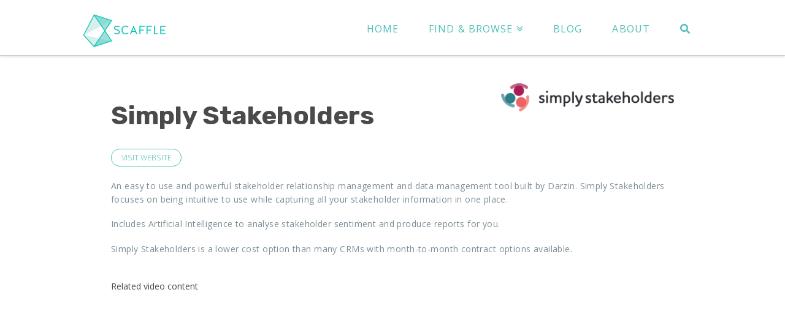

--- FILE ---
content_type: text/html; charset=UTF-8
request_url: https://engage.scaffle.com.au/tool/simply-stakeholders/
body_size: 16814
content:




<!DOCTYPE html>

<html class="no-js" lang="en-US">

<head>
  
<meta name="google-site-verification" content="lRM7MRlC-vUAvp2tpdQPVAPuCVMPgZj-yjEXE-DdBMI" />

<!-- Hotjar Tracking Code for engage.scaffle.com.au -->
<script>
    (function(h,o,t,j,a,r){
        h.hj=h.hj||function(){(h.hj.q=h.hj.q||[]).push(arguments)};
        h._hjSettings={hjid:1117638,hjsv:6};
        a=o.getElementsByTagName('head')[0];
        r=o.createElement('script');r.async=1;
        r.src=t+h._hjSettings.hjid+j+h._hjSettings.hjsv;
        a.appendChild(r);
    })(window,document,'https://static.hotjar.com/c/hotjar-','.js?sv=');
</script>

<!-- Bugherd Tracking Code for engage.scaffle.com.au -->
<script type='text/javascript'>
(function (d, t) {
  var bh = d.createElement(t), s = d.getElementsByTagName(t)[0];
  bh.type = 'text/javascript';
  bh.src = 'https://www.bugherd.com/sidebarv2.js?apikey=wksyqsvwhivxdfkbrkomeq';
  s.parentNode.insertBefore(bh, s);
  })(document, 'script');
</script>

<meta charset="UTF-8">
<meta name="viewport" content="width=device-width, initial-scale=1.0">
<title>Simply Stakeholders - Scaffle</title>
<link rel="pingback" href="https://engage.scaffle.com.au/wp/xmlrpc.php"><meta name='robots' content='index, follow, max-image-preview:large, max-snippet:-1, max-video-preview:-1' />
<script>window._wca = window._wca || [];</script>

	<!-- This site is optimized with the Yoast SEO plugin v19.9 - https://yoast.com/wordpress/plugins/seo/ -->
	<title>Simply Stakeholders - Scaffle</title>
	<link rel="canonical" href="https://engage.scaffle.com.au/tool/simply-stakeholders/" />
	<meta property="og:locale" content="en_US" />
	<meta property="og:type" content="article" />
	<meta property="og:title" content="Simply Stakeholders - Scaffle" />
	<meta property="og:description" content="An easy to use and powerful stakeholder relationship management and data management tool built by Darzin. Simply Stakeholders focuses on being intuitive to use while capturing all your stakeholder information in one place. Includes Artificial Intelligence to analyse stakeholder sentiment and produce reports for you. Simply Stakeholders is a lower cost option than many CRMs with month-to-month contract options available." />
	<meta property="og:url" content="https://engage.scaffle.com.au/tool/simply-stakeholders/" />
	<meta property="og:site_name" content="Scaffle" />
	<meta property="article:modified_time" content="2019-09-02T02:55:28+00:00" />
	<meta property="og:image" content="https://engage.scaffle.com.au/app/uploads/2019/08/sslogo.png" />
	<meta property="og:image:width" content="602" />
	<meta property="og:image:height" content="98" />
	<meta property="og:image:type" content="image/png" />
	<meta name="twitter:card" content="summary_large_image" />
	<script type="application/ld+json" class="yoast-schema-graph">{"@context":"https://schema.org","@graph":[{"@type":"WebPage","@id":"https://engage.scaffle.com.au/tool/simply-stakeholders/","url":"https://engage.scaffle.com.au/tool/simply-stakeholders/","name":"Simply Stakeholders - Scaffle","isPartOf":{"@id":"https://engage.scaffle.com.au/#website"},"primaryImageOfPage":{"@id":"https://engage.scaffle.com.au/tool/simply-stakeholders/#primaryimage"},"image":{"@id":"https://engage.scaffle.com.au/tool/simply-stakeholders/#primaryimage"},"thumbnailUrl":"https://engage.scaffle.com.au/app/uploads/2019/08/sslogo.png","datePublished":"2019-08-20T06:28:50+00:00","dateModified":"2019-09-02T02:55:28+00:00","breadcrumb":{"@id":"https://engage.scaffle.com.au/tool/simply-stakeholders/#breadcrumb"},"inLanguage":"en-US","potentialAction":[{"@type":"ReadAction","target":["https://engage.scaffle.com.au/tool/simply-stakeholders/"]}]},{"@type":"ImageObject","inLanguage":"en-US","@id":"https://engage.scaffle.com.au/tool/simply-stakeholders/#primaryimage","url":"https://engage.scaffle.com.au/app/uploads/2019/08/sslogo.png","contentUrl":"https://engage.scaffle.com.au/app/uploads/2019/08/sslogo.png","width":602,"height":98},{"@type":"BreadcrumbList","@id":"https://engage.scaffle.com.au/tool/simply-stakeholders/#breadcrumb","itemListElement":[{"@type":"ListItem","position":1,"name":"Home","item":"https://engage.scaffle.com.au/"},{"@type":"ListItem","position":2,"name":"Simply Stakeholders"}]},{"@type":"WebSite","@id":"https://engage.scaffle.com.au/#website","url":"https://engage.scaffle.com.au/","name":"Scaffle","description":"Simplify engagement","publisher":{"@id":"https://engage.scaffle.com.au/#organization"},"potentialAction":[{"@type":"SearchAction","target":{"@type":"EntryPoint","urlTemplate":"https://engage.scaffle.com.au/?s={search_term_string}"},"query-input":"required name=search_term_string"}],"inLanguage":"en-US"},{"@type":"Organization","@id":"https://engage.scaffle.com.au/#organization","name":"Scaffle","url":"https://engage.scaffle.com.au/","logo":{"@type":"ImageObject","inLanguage":"en-US","@id":"https://engage.scaffle.com.au/#/schema/logo/image/","url":"https://engage.scaffle.com.au/app/uploads/2018/04/Scaffle-Logo.png","contentUrl":"https://engage.scaffle.com.au/app/uploads/2018/04/Scaffle-Logo.png","width":477,"height":218,"caption":"Scaffle"},"image":{"@id":"https://engage.scaffle.com.au/#/schema/logo/image/"},"sameAs":["https://www.youtube.com/channel/UC_YRwh-AXWehTpwuGwDu06Q"]}]}</script>
	<!-- / Yoast SEO plugin. -->


<link rel='dns-prefetch' href='//stats.wp.com' />
<link rel='dns-prefetch' href='//v0.wordpress.com' />
<link rel="alternate" type="application/rss+xml" title="Scaffle &raquo; Feed" href="https://engage.scaffle.com.au/feed/" />
<link rel="alternate" type="application/rss+xml" title="Scaffle &raquo; Comments Feed" href="https://engage.scaffle.com.au/comments/feed/" />
<meta property="og:site_name" content="Scaffle"><meta property="og:title" content="Simply Stakeholders"><meta property="og:description" content="An easy to use and powerful stakeholder relationship management and data management tool built by Darzin. Simply Stakeholders focuses on being intuitive to use while capturing all your stakeholder information in one place. Includes Artificial&hellip;"><meta property="og:image" content="https://engage.scaffle.com.au/app/uploads/2019/08/sslogo.png"><meta property="og:url" content="https://engage.scaffle.com.au/tool/simply-stakeholders/"><meta property="og:type" content="article">		<!-- This site uses the Google Analytics by MonsterInsights plugin v8.9.1 - Using Analytics tracking - https://www.monsterinsights.com/ -->
							<script
				src="//www.googletagmanager.com/gtag/js?id=UA-122450109-1"  data-cfasync="false" data-wpfc-render="false" type="text/javascript" async></script>
			<script data-cfasync="false" data-wpfc-render="false" type="text/javascript">
				var mi_version = '8.9.1';
				var mi_track_user = true;
				var mi_no_track_reason = '';
				
								var disableStrs = [
															'ga-disable-UA-122450109-1',
									];

				/* Function to detect opted out users */
				function __gtagTrackerIsOptedOut() {
					for (var index = 0; index < disableStrs.length; index++) {
						if (document.cookie.indexOf(disableStrs[index] + '=true') > -1) {
							return true;
						}
					}

					return false;
				}

				/* Disable tracking if the opt-out cookie exists. */
				if (__gtagTrackerIsOptedOut()) {
					for (var index = 0; index < disableStrs.length; index++) {
						window[disableStrs[index]] = true;
					}
				}

				/* Opt-out function */
				function __gtagTrackerOptout() {
					for (var index = 0; index < disableStrs.length; index++) {
						document.cookie = disableStrs[index] + '=true; expires=Thu, 31 Dec 2099 23:59:59 UTC; path=/';
						window[disableStrs[index]] = true;
					}
				}

				if ('undefined' === typeof gaOptout) {
					function gaOptout() {
						__gtagTrackerOptout();
					}
				}
								window.dataLayer = window.dataLayer || [];

				window.MonsterInsightsDualTracker = {
					helpers: {},
					trackers: {},
				};
				if (mi_track_user) {
					function __gtagDataLayer() {
						dataLayer.push(arguments);
					}

					function __gtagTracker(type, name, parameters) {
						if (!parameters) {
							parameters = {};
						}

						if (parameters.send_to) {
							__gtagDataLayer.apply(null, arguments);
							return;
						}

						if (type === 'event') {
							
														parameters.send_to = monsterinsights_frontend.ua;
							__gtagDataLayer(type, name, parameters);
													} else {
							__gtagDataLayer.apply(null, arguments);
						}
					}

					__gtagTracker('js', new Date());
					__gtagTracker('set', {
						'developer_id.dZGIzZG': true,
											});
															__gtagTracker('config', 'UA-122450109-1', {"forceSSL":"true"} );
										window.gtag = __gtagTracker;										(function () {
						/* https://developers.google.com/analytics/devguides/collection/analyticsjs/ */
						/* ga and __gaTracker compatibility shim. */
						var noopfn = function () {
							return null;
						};
						var newtracker = function () {
							return new Tracker();
						};
						var Tracker = function () {
							return null;
						};
						var p = Tracker.prototype;
						p.get = noopfn;
						p.set = noopfn;
						p.send = function () {
							var args = Array.prototype.slice.call(arguments);
							args.unshift('send');
							__gaTracker.apply(null, args);
						};
						var __gaTracker = function () {
							var len = arguments.length;
							if (len === 0) {
								return;
							}
							var f = arguments[len - 1];
							if (typeof f !== 'object' || f === null || typeof f.hitCallback !== 'function') {
								if ('send' === arguments[0]) {
									var hitConverted, hitObject = false, action;
									if ('event' === arguments[1]) {
										if ('undefined' !== typeof arguments[3]) {
											hitObject = {
												'eventAction': arguments[3],
												'eventCategory': arguments[2],
												'eventLabel': arguments[4],
												'value': arguments[5] ? arguments[5] : 1,
											}
										}
									}
									if ('pageview' === arguments[1]) {
										if ('undefined' !== typeof arguments[2]) {
											hitObject = {
												'eventAction': 'page_view',
												'page_path': arguments[2],
											}
										}
									}
									if (typeof arguments[2] === 'object') {
										hitObject = arguments[2];
									}
									if (typeof arguments[5] === 'object') {
										Object.assign(hitObject, arguments[5]);
									}
									if ('undefined' !== typeof arguments[1].hitType) {
										hitObject = arguments[1];
										if ('pageview' === hitObject.hitType) {
											hitObject.eventAction = 'page_view';
										}
									}
									if (hitObject) {
										action = 'timing' === arguments[1].hitType ? 'timing_complete' : hitObject.eventAction;
										hitConverted = mapArgs(hitObject);
										__gtagTracker('event', action, hitConverted);
									}
								}
								return;
							}

							function mapArgs(args) {
								var arg, hit = {};
								var gaMap = {
									'eventCategory': 'event_category',
									'eventAction': 'event_action',
									'eventLabel': 'event_label',
									'eventValue': 'event_value',
									'nonInteraction': 'non_interaction',
									'timingCategory': 'event_category',
									'timingVar': 'name',
									'timingValue': 'value',
									'timingLabel': 'event_label',
									'page': 'page_path',
									'location': 'page_location',
									'title': 'page_title',
								};
								for (arg in args) {
																		if (!(!args.hasOwnProperty(arg) || !gaMap.hasOwnProperty(arg))) {
										hit[gaMap[arg]] = args[arg];
									} else {
										hit[arg] = args[arg];
									}
								}
								return hit;
							}

							try {
								f.hitCallback();
							} catch (ex) {
							}
						};
						__gaTracker.create = newtracker;
						__gaTracker.getByName = newtracker;
						__gaTracker.getAll = function () {
							return [];
						};
						__gaTracker.remove = noopfn;
						__gaTracker.loaded = true;
						window['__gaTracker'] = __gaTracker;
					})();
									} else {
										console.log("");
					(function () {
						function __gtagTracker() {
							return null;
						}

						window['__gtagTracker'] = __gtagTracker;
						window['gtag'] = __gtagTracker;
					})();
									}
			</script>
				<!-- / Google Analytics by MonsterInsights -->
		<script type="text/javascript">
window._wpemojiSettings = {"baseUrl":"https:\/\/s.w.org\/images\/core\/emoji\/14.0.0\/72x72\/","ext":".png","svgUrl":"https:\/\/s.w.org\/images\/core\/emoji\/14.0.0\/svg\/","svgExt":".svg","source":{"concatemoji":"https:\/\/engage.scaffle.com.au\/wp\/wp-includes\/js\/wp-emoji-release.min.js?ver=6.1"}};
/*! This file is auto-generated */
!function(e,a,t){var n,r,o,i=a.createElement("canvas"),p=i.getContext&&i.getContext("2d");function s(e,t){var a=String.fromCharCode,e=(p.clearRect(0,0,i.width,i.height),p.fillText(a.apply(this,e),0,0),i.toDataURL());return p.clearRect(0,0,i.width,i.height),p.fillText(a.apply(this,t),0,0),e===i.toDataURL()}function c(e){var t=a.createElement("script");t.src=e,t.defer=t.type="text/javascript",a.getElementsByTagName("head")[0].appendChild(t)}for(o=Array("flag","emoji"),t.supports={everything:!0,everythingExceptFlag:!0},r=0;r<o.length;r++)t.supports[o[r]]=function(e){if(p&&p.fillText)switch(p.textBaseline="top",p.font="600 32px Arial",e){case"flag":return s([127987,65039,8205,9895,65039],[127987,65039,8203,9895,65039])?!1:!s([55356,56826,55356,56819],[55356,56826,8203,55356,56819])&&!s([55356,57332,56128,56423,56128,56418,56128,56421,56128,56430,56128,56423,56128,56447],[55356,57332,8203,56128,56423,8203,56128,56418,8203,56128,56421,8203,56128,56430,8203,56128,56423,8203,56128,56447]);case"emoji":return!s([129777,127995,8205,129778,127999],[129777,127995,8203,129778,127999])}return!1}(o[r]),t.supports.everything=t.supports.everything&&t.supports[o[r]],"flag"!==o[r]&&(t.supports.everythingExceptFlag=t.supports.everythingExceptFlag&&t.supports[o[r]]);t.supports.everythingExceptFlag=t.supports.everythingExceptFlag&&!t.supports.flag,t.DOMReady=!1,t.readyCallback=function(){t.DOMReady=!0},t.supports.everything||(n=function(){t.readyCallback()},a.addEventListener?(a.addEventListener("DOMContentLoaded",n,!1),e.addEventListener("load",n,!1)):(e.attachEvent("onload",n),a.attachEvent("onreadystatechange",function(){"complete"===a.readyState&&t.readyCallback()})),(e=t.source||{}).concatemoji?c(e.concatemoji):e.wpemoji&&e.twemoji&&(c(e.twemoji),c(e.wpemoji)))}(window,document,window._wpemojiSettings);
</script>
<style type="text/css">
img.wp-smiley,
img.emoji {
	display: inline !important;
	border: none !important;
	box-shadow: none !important;
	height: 1em !important;
	width: 1em !important;
	margin: 0 0.07em !important;
	vertical-align: -0.1em !important;
	background: none !important;
	padding: 0 !important;
}
</style>
	<link rel='stylesheet' id='wp-block-library-css' href='https://engage.scaffle.com.au/wp/wp-includes/css/dist/block-library/style.min.css?ver=6.1' type='text/css' media='all' />
<style id='wp-block-library-inline-css' type='text/css'>
.has-text-align-justify{text-align:justify;}
</style>
<style id='wp-block-library-theme-inline-css' type='text/css'>
.wp-block-audio figcaption{color:#555;font-size:13px;text-align:center}.is-dark-theme .wp-block-audio figcaption{color:hsla(0,0%,100%,.65)}.wp-block-audio{margin:0 0 1em}.wp-block-code{border:1px solid #ccc;border-radius:4px;font-family:Menlo,Consolas,monaco,monospace;padding:.8em 1em}.wp-block-embed figcaption{color:#555;font-size:13px;text-align:center}.is-dark-theme .wp-block-embed figcaption{color:hsla(0,0%,100%,.65)}.wp-block-embed{margin:0 0 1em}.blocks-gallery-caption{color:#555;font-size:13px;text-align:center}.is-dark-theme .blocks-gallery-caption{color:hsla(0,0%,100%,.65)}.wp-block-image figcaption{color:#555;font-size:13px;text-align:center}.is-dark-theme .wp-block-image figcaption{color:hsla(0,0%,100%,.65)}.wp-block-image{margin:0 0 1em}.wp-block-pullquote{border-top:4px solid;border-bottom:4px solid;margin-bottom:1.75em;color:currentColor}.wp-block-pullquote__citation,.wp-block-pullquote cite,.wp-block-pullquote footer{color:currentColor;text-transform:uppercase;font-size:.8125em;font-style:normal}.wp-block-quote{border-left:.25em solid;margin:0 0 1.75em;padding-left:1em}.wp-block-quote cite,.wp-block-quote footer{color:currentColor;font-size:.8125em;position:relative;font-style:normal}.wp-block-quote.has-text-align-right{border-left:none;border-right:.25em solid;padding-left:0;padding-right:1em}.wp-block-quote.has-text-align-center{border:none;padding-left:0}.wp-block-quote.is-large,.wp-block-quote.is-style-large,.wp-block-quote.is-style-plain{border:none}.wp-block-search .wp-block-search__label{font-weight:700}.wp-block-search__button{border:1px solid #ccc;padding:.375em .625em}:where(.wp-block-group.has-background){padding:1.25em 2.375em}.wp-block-separator.has-css-opacity{opacity:.4}.wp-block-separator{border:none;border-bottom:2px solid;margin-left:auto;margin-right:auto}.wp-block-separator.has-alpha-channel-opacity{opacity:1}.wp-block-separator:not(.is-style-wide):not(.is-style-dots){width:100px}.wp-block-separator.has-background:not(.is-style-dots){border-bottom:none;height:1px}.wp-block-separator.has-background:not(.is-style-wide):not(.is-style-dots){height:2px}.wp-block-table{margin:"0 0 1em 0"}.wp-block-table thead{border-bottom:3px solid}.wp-block-table tfoot{border-top:3px solid}.wp-block-table td,.wp-block-table th{padding:.5em;border:1px solid;word-break:normal}.wp-block-table figcaption{color:#555;font-size:13px;text-align:center}.is-dark-theme .wp-block-table figcaption{color:hsla(0,0%,100%,.65)}.wp-block-video figcaption{color:#555;font-size:13px;text-align:center}.is-dark-theme .wp-block-video figcaption{color:hsla(0,0%,100%,.65)}.wp-block-video{margin:0 0 1em}.wp-block-template-part.has-background{padding:1.25em 2.375em;margin-top:0;margin-bottom:0}
</style>
<link rel='stylesheet' id='mediaelement-css' href='https://engage.scaffle.com.au/wp/wp-includes/js/mediaelement/mediaelementplayer-legacy.min.css?ver=4.2.17' type='text/css' media='all' />
<link rel='stylesheet' id='wp-mediaelement-css' href='https://engage.scaffle.com.au/wp/wp-includes/js/mediaelement/wp-mediaelement.min.css?ver=6.1' type='text/css' media='all' />
<link rel='stylesheet' id='wc-blocks-vendors-style-css' href='https://engage.scaffle.com.au/app/plugins/woocommerce/packages/woocommerce-blocks/build/wc-blocks-vendors-style.css?ver=8.5.2' type='text/css' media='all' />
<link rel='stylesheet' id='wc-blocks-style-css' href='https://engage.scaffle.com.au/app/plugins/woocommerce/packages/woocommerce-blocks/build/wc-blocks-style.css?ver=8.5.2' type='text/css' media='all' />
<link rel='stylesheet' id='classic-theme-styles-css' href='https://engage.scaffle.com.au/wp/wp-includes/css/classic-themes.min.css?ver=1' type='text/css' media='all' />
<style id='global-styles-inline-css' type='text/css'>
body{--wp--preset--color--black: #000000;--wp--preset--color--cyan-bluish-gray: #abb8c3;--wp--preset--color--white: #ffffff;--wp--preset--color--pale-pink: #f78da7;--wp--preset--color--vivid-red: #cf2e2e;--wp--preset--color--luminous-vivid-orange: #ff6900;--wp--preset--color--luminous-vivid-amber: #fcb900;--wp--preset--color--light-green-cyan: #7bdcb5;--wp--preset--color--vivid-green-cyan: #00d084;--wp--preset--color--pale-cyan-blue: #8ed1fc;--wp--preset--color--vivid-cyan-blue: #0693e3;--wp--preset--color--vivid-purple: #9b51e0;--wp--preset--gradient--vivid-cyan-blue-to-vivid-purple: linear-gradient(135deg,rgba(6,147,227,1) 0%,rgb(155,81,224) 100%);--wp--preset--gradient--light-green-cyan-to-vivid-green-cyan: linear-gradient(135deg,rgb(122,220,180) 0%,rgb(0,208,130) 100%);--wp--preset--gradient--luminous-vivid-amber-to-luminous-vivid-orange: linear-gradient(135deg,rgba(252,185,0,1) 0%,rgba(255,105,0,1) 100%);--wp--preset--gradient--luminous-vivid-orange-to-vivid-red: linear-gradient(135deg,rgba(255,105,0,1) 0%,rgb(207,46,46) 100%);--wp--preset--gradient--very-light-gray-to-cyan-bluish-gray: linear-gradient(135deg,rgb(238,238,238) 0%,rgb(169,184,195) 100%);--wp--preset--gradient--cool-to-warm-spectrum: linear-gradient(135deg,rgb(74,234,220) 0%,rgb(151,120,209) 20%,rgb(207,42,186) 40%,rgb(238,44,130) 60%,rgb(251,105,98) 80%,rgb(254,248,76) 100%);--wp--preset--gradient--blush-light-purple: linear-gradient(135deg,rgb(255,206,236) 0%,rgb(152,150,240) 100%);--wp--preset--gradient--blush-bordeaux: linear-gradient(135deg,rgb(254,205,165) 0%,rgb(254,45,45) 50%,rgb(107,0,62) 100%);--wp--preset--gradient--luminous-dusk: linear-gradient(135deg,rgb(255,203,112) 0%,rgb(199,81,192) 50%,rgb(65,88,208) 100%);--wp--preset--gradient--pale-ocean: linear-gradient(135deg,rgb(255,245,203) 0%,rgb(182,227,212) 50%,rgb(51,167,181) 100%);--wp--preset--gradient--electric-grass: linear-gradient(135deg,rgb(202,248,128) 0%,rgb(113,206,126) 100%);--wp--preset--gradient--midnight: linear-gradient(135deg,rgb(2,3,129) 0%,rgb(40,116,252) 100%);--wp--preset--duotone--dark-grayscale: url('#wp-duotone-dark-grayscale');--wp--preset--duotone--grayscale: url('#wp-duotone-grayscale');--wp--preset--duotone--purple-yellow: url('#wp-duotone-purple-yellow');--wp--preset--duotone--blue-red: url('#wp-duotone-blue-red');--wp--preset--duotone--midnight: url('#wp-duotone-midnight');--wp--preset--duotone--magenta-yellow: url('#wp-duotone-magenta-yellow');--wp--preset--duotone--purple-green: url('#wp-duotone-purple-green');--wp--preset--duotone--blue-orange: url('#wp-duotone-blue-orange');--wp--preset--font-size--small: 13px;--wp--preset--font-size--medium: 20px;--wp--preset--font-size--large: 36px;--wp--preset--font-size--x-large: 42px;--wp--preset--spacing--20: 0.44rem;--wp--preset--spacing--30: 0.67rem;--wp--preset--spacing--40: 1rem;--wp--preset--spacing--50: 1.5rem;--wp--preset--spacing--60: 2.25rem;--wp--preset--spacing--70: 3.38rem;--wp--preset--spacing--80: 5.06rem;}:where(.is-layout-flex){gap: 0.5em;}body .is-layout-flow > .alignleft{float: left;margin-inline-start: 0;margin-inline-end: 2em;}body .is-layout-flow > .alignright{float: right;margin-inline-start: 2em;margin-inline-end: 0;}body .is-layout-flow > .aligncenter{margin-left: auto !important;margin-right: auto !important;}body .is-layout-constrained > .alignleft{float: left;margin-inline-start: 0;margin-inline-end: 2em;}body .is-layout-constrained > .alignright{float: right;margin-inline-start: 2em;margin-inline-end: 0;}body .is-layout-constrained > .aligncenter{margin-left: auto !important;margin-right: auto !important;}body .is-layout-constrained > :where(:not(.alignleft):not(.alignright):not(.alignfull)){max-width: var(--wp--style--global--content-size);margin-left: auto !important;margin-right: auto !important;}body .is-layout-constrained > .alignwide{max-width: var(--wp--style--global--wide-size);}body .is-layout-flex{display: flex;}body .is-layout-flex{flex-wrap: wrap;align-items: center;}body .is-layout-flex > *{margin: 0;}:where(.wp-block-columns.is-layout-flex){gap: 2em;}.has-black-color{color: var(--wp--preset--color--black) !important;}.has-cyan-bluish-gray-color{color: var(--wp--preset--color--cyan-bluish-gray) !important;}.has-white-color{color: var(--wp--preset--color--white) !important;}.has-pale-pink-color{color: var(--wp--preset--color--pale-pink) !important;}.has-vivid-red-color{color: var(--wp--preset--color--vivid-red) !important;}.has-luminous-vivid-orange-color{color: var(--wp--preset--color--luminous-vivid-orange) !important;}.has-luminous-vivid-amber-color{color: var(--wp--preset--color--luminous-vivid-amber) !important;}.has-light-green-cyan-color{color: var(--wp--preset--color--light-green-cyan) !important;}.has-vivid-green-cyan-color{color: var(--wp--preset--color--vivid-green-cyan) !important;}.has-pale-cyan-blue-color{color: var(--wp--preset--color--pale-cyan-blue) !important;}.has-vivid-cyan-blue-color{color: var(--wp--preset--color--vivid-cyan-blue) !important;}.has-vivid-purple-color{color: var(--wp--preset--color--vivid-purple) !important;}.has-black-background-color{background-color: var(--wp--preset--color--black) !important;}.has-cyan-bluish-gray-background-color{background-color: var(--wp--preset--color--cyan-bluish-gray) !important;}.has-white-background-color{background-color: var(--wp--preset--color--white) !important;}.has-pale-pink-background-color{background-color: var(--wp--preset--color--pale-pink) !important;}.has-vivid-red-background-color{background-color: var(--wp--preset--color--vivid-red) !important;}.has-luminous-vivid-orange-background-color{background-color: var(--wp--preset--color--luminous-vivid-orange) !important;}.has-luminous-vivid-amber-background-color{background-color: var(--wp--preset--color--luminous-vivid-amber) !important;}.has-light-green-cyan-background-color{background-color: var(--wp--preset--color--light-green-cyan) !important;}.has-vivid-green-cyan-background-color{background-color: var(--wp--preset--color--vivid-green-cyan) !important;}.has-pale-cyan-blue-background-color{background-color: var(--wp--preset--color--pale-cyan-blue) !important;}.has-vivid-cyan-blue-background-color{background-color: var(--wp--preset--color--vivid-cyan-blue) !important;}.has-vivid-purple-background-color{background-color: var(--wp--preset--color--vivid-purple) !important;}.has-black-border-color{border-color: var(--wp--preset--color--black) !important;}.has-cyan-bluish-gray-border-color{border-color: var(--wp--preset--color--cyan-bluish-gray) !important;}.has-white-border-color{border-color: var(--wp--preset--color--white) !important;}.has-pale-pink-border-color{border-color: var(--wp--preset--color--pale-pink) !important;}.has-vivid-red-border-color{border-color: var(--wp--preset--color--vivid-red) !important;}.has-luminous-vivid-orange-border-color{border-color: var(--wp--preset--color--luminous-vivid-orange) !important;}.has-luminous-vivid-amber-border-color{border-color: var(--wp--preset--color--luminous-vivid-amber) !important;}.has-light-green-cyan-border-color{border-color: var(--wp--preset--color--light-green-cyan) !important;}.has-vivid-green-cyan-border-color{border-color: var(--wp--preset--color--vivid-green-cyan) !important;}.has-pale-cyan-blue-border-color{border-color: var(--wp--preset--color--pale-cyan-blue) !important;}.has-vivid-cyan-blue-border-color{border-color: var(--wp--preset--color--vivid-cyan-blue) !important;}.has-vivid-purple-border-color{border-color: var(--wp--preset--color--vivid-purple) !important;}.has-vivid-cyan-blue-to-vivid-purple-gradient-background{background: var(--wp--preset--gradient--vivid-cyan-blue-to-vivid-purple) !important;}.has-light-green-cyan-to-vivid-green-cyan-gradient-background{background: var(--wp--preset--gradient--light-green-cyan-to-vivid-green-cyan) !important;}.has-luminous-vivid-amber-to-luminous-vivid-orange-gradient-background{background: var(--wp--preset--gradient--luminous-vivid-amber-to-luminous-vivid-orange) !important;}.has-luminous-vivid-orange-to-vivid-red-gradient-background{background: var(--wp--preset--gradient--luminous-vivid-orange-to-vivid-red) !important;}.has-very-light-gray-to-cyan-bluish-gray-gradient-background{background: var(--wp--preset--gradient--very-light-gray-to-cyan-bluish-gray) !important;}.has-cool-to-warm-spectrum-gradient-background{background: var(--wp--preset--gradient--cool-to-warm-spectrum) !important;}.has-blush-light-purple-gradient-background{background: var(--wp--preset--gradient--blush-light-purple) !important;}.has-blush-bordeaux-gradient-background{background: var(--wp--preset--gradient--blush-bordeaux) !important;}.has-luminous-dusk-gradient-background{background: var(--wp--preset--gradient--luminous-dusk) !important;}.has-pale-ocean-gradient-background{background: var(--wp--preset--gradient--pale-ocean) !important;}.has-electric-grass-gradient-background{background: var(--wp--preset--gradient--electric-grass) !important;}.has-midnight-gradient-background{background: var(--wp--preset--gradient--midnight) !important;}.has-small-font-size{font-size: var(--wp--preset--font-size--small) !important;}.has-medium-font-size{font-size: var(--wp--preset--font-size--medium) !important;}.has-large-font-size{font-size: var(--wp--preset--font-size--large) !important;}.has-x-large-font-size{font-size: var(--wp--preset--font-size--x-large) !important;}
.wp-block-navigation a:where(:not(.wp-element-button)){color: inherit;}
:where(.wp-block-columns.is-layout-flex){gap: 2em;}
.wp-block-pullquote{font-size: 1.5em;line-height: 1.6;}
</style>
<link rel='stylesheet' id='woocommerce-smallscreen-css' href='https://engage.scaffle.com.au/app/plugins/woocommerce/assets/css/woocommerce-smallscreen.css?ver=7.0.1' type='text/css' media='only screen and (max-width: 768px)' />
<style id='woocommerce-inline-inline-css' type='text/css'>
.woocommerce form .form-row .required { visibility: visible; }
</style>
<link rel='stylesheet' id='ppress-frontend-css' href='https://engage.scaffle.com.au/app/plugins/wp-user-avatar/assets/css/frontend.min.css?ver=3.2.16' type='text/css' media='all' />
<link rel='stylesheet' id='ppress-flatpickr-css' href='https://engage.scaffle.com.au/app/plugins/wp-user-avatar/assets/flatpickr/flatpickr.min.css?ver=3.2.16' type='text/css' media='all' />
<link rel='stylesheet' id='ppress-select2-css' href='https://engage.scaffle.com.au/app/plugins/wp-user-avatar/assets/select2/select2.min.css?ver=6.1' type='text/css' media='all' />
<link rel='stylesheet' id='x-stack-css' href='https://engage.scaffle.com.au/app/themes/x/framework/dist/css/site/stacks/integrity-light.css?ver=9.1.4' type='text/css' media='all' />
<link rel='stylesheet' id='x-woocommerce-css' href='https://engage.scaffle.com.au/app/themes/x/framework/dist/css/site/woocommerce/integrity-light.css?ver=9.1.4' type='text/css' media='all' />
<link rel='stylesheet' id='x-child-css' href='https://engage.scaffle.com.au/app/themes/x-child/style.css?ver=9.1.4' type='text/css' media='all' />
<link rel='stylesheet' id='um_fonticons_ii-css' href='https://engage.scaffle.com.au/app/plugins/ultimate-member/assets/css/um-fonticons-ii.css?ver=2.5.1' type='text/css' media='all' />
<link rel='stylesheet' id='um_fonticons_fa-css' href='https://engage.scaffle.com.au/app/plugins/ultimate-member/assets/css/um-fonticons-fa.css?ver=2.5.1' type='text/css' media='all' />
<link rel='stylesheet' id='select2-css' href='https://engage.scaffle.com.au/app/plugins/ultimate-member/assets/css/select2/select2.min.css?ver=4.0.13' type='text/css' media='all' />
<link rel='stylesheet' id='um_crop-css' href='https://engage.scaffle.com.au/app/plugins/ultimate-member/assets/css/um-crop.css?ver=2.5.1' type='text/css' media='all' />
<link rel='stylesheet' id='um_modal-css' href='https://engage.scaffle.com.au/app/plugins/ultimate-member/assets/css/um-modal.css?ver=2.5.1' type='text/css' media='all' />
<link rel='stylesheet' id='um_styles-css' href='https://engage.scaffle.com.au/app/plugins/ultimate-member/assets/css/um-styles.css?ver=2.5.1' type='text/css' media='all' />
<link rel='stylesheet' id='um_profile-css' href='https://engage.scaffle.com.au/app/plugins/ultimate-member/assets/css/um-profile.css?ver=2.5.1' type='text/css' media='all' />
<link rel='stylesheet' id='um_account-css' href='https://engage.scaffle.com.au/app/plugins/ultimate-member/assets/css/um-account.css?ver=2.5.1' type='text/css' media='all' />
<link rel='stylesheet' id='um_misc-css' href='https://engage.scaffle.com.au/app/plugins/ultimate-member/assets/css/um-misc.css?ver=2.5.1' type='text/css' media='all' />
<link rel='stylesheet' id='um_fileupload-css' href='https://engage.scaffle.com.au/app/plugins/ultimate-member/assets/css/um-fileupload.css?ver=2.5.1' type='text/css' media='all' />
<link rel='stylesheet' id='um_datetime-css' href='https://engage.scaffle.com.au/app/plugins/ultimate-member/assets/css/pickadate/default.css?ver=2.5.1' type='text/css' media='all' />
<link rel='stylesheet' id='um_datetime_date-css' href='https://engage.scaffle.com.au/app/plugins/ultimate-member/assets/css/pickadate/default.date.css?ver=2.5.1' type='text/css' media='all' />
<link rel='stylesheet' id='um_datetime_time-css' href='https://engage.scaffle.com.au/app/plugins/ultimate-member/assets/css/pickadate/default.time.css?ver=2.5.1' type='text/css' media='all' />
<link rel='stylesheet' id='um_raty-css' href='https://engage.scaffle.com.au/app/plugins/ultimate-member/assets/css/um-raty.css?ver=2.5.1' type='text/css' media='all' />
<link rel='stylesheet' id='um_scrollbar-css' href='https://engage.scaffle.com.au/app/plugins/ultimate-member/assets/css/simplebar.css?ver=2.5.1' type='text/css' media='all' />
<link rel='stylesheet' id='um_tipsy-css' href='https://engage.scaffle.com.au/app/plugins/ultimate-member/assets/css/um-tipsy.css?ver=2.5.1' type='text/css' media='all' />
<link rel='stylesheet' id='um_responsive-css' href='https://engage.scaffle.com.au/app/plugins/ultimate-member/assets/css/um-responsive.css?ver=2.5.1' type='text/css' media='all' />
<link rel='stylesheet' id='um_default_css-css' href='https://engage.scaffle.com.au/app/plugins/ultimate-member/assets/css/um-old-default.css?ver=2.5.1' type='text/css' media='all' />
<style id='cs-inline-css' type='text/css'>
 a,h1 a:hover,h2 a:hover,h3 a:hover,h4 a:hover,h5 a:hover,h6 a:hover,.x-breadcrumb-wrap a:hover,.widget ul li a:hover,.widget ol li a:hover,.widget.widget_text ul li a,.widget.widget_text ol li a,.widget_nav_menu .current-menu-item > a,.x-accordion-heading .x-accordion-toggle:hover,.x-comment-author a:hover,.x-comment-time:hover,.x-recent-posts a:hover .h-recent-posts{color:#4fc0b7;}a:hover,.widget.widget_text ul li a:hover,.widget.widget_text ol li a:hover,.x-twitter-widget ul li a:hover{color:hsl(175,41%,79%);}.woocommerce .price > .amount,.woocommerce .price > ins > .amount,.woocommerce .star-rating:before,.woocommerce .star-rating span:before,.woocommerce li.product .entry-header h3 a:hover{color:#4fc0b7;}.rev_slider_wrapper,a.x-img-thumbnail:hover,.x-slider-container.below,.page-template-template-blank-3-php .x-slider-container.above,.page-template-template-blank-6-php .x-slider-container.above{border-color:#4fc0b7;}.entry-thumb:before,.x-pagination span.current,.woocommerce-pagination span[aria-current],.flex-direction-nav a,.flex-control-nav a:hover,.flex-control-nav a.flex-active,.mejs-time-current,.x-dropcap,.x-skill-bar .bar,.x-pricing-column.featured h2,.h-comments-title small,.x-entry-share .x-share:hover,.x-highlight,.x-recent-posts .x-recent-posts-img:after{background-color:#4fc0b7;}.woocommerce .onsale,.widget_price_filter .ui-slider .ui-slider-range{background-color:#4fc0b7;}.x-nav-tabs > .active > a,.x-nav-tabs > .active > a:hover{box-shadow:inset 0 3px 0 0 #4fc0b7;}.x-main{width:calc(72% - 2.463055%);}.x-sidebar{width:calc(100% - 2.463055% - 72%);}.x-comment-author,.x-comment-time,.comment-form-author label,.comment-form-email label,.comment-form-url label,.comment-form-rating label,.comment-form-comment label,.widget_calendar #wp-calendar caption,.widget.widget_rss li .rsswidget{font-family:"Open Sans",sans-serif;font-weight:600;}.p-landmark-sub,.p-meta,input,button,select,textarea{font-family:"Open Sans",sans-serif;}.widget ul li a,.widget ol li a,.x-comment-time{color:#7e8f99;}.woocommerce .price > .from,.woocommerce .price > del,.woocommerce p.stars span a:after{color:#7e8f99;}.widget_text ol li a,.widget_text ul li a{color:#4fc0b7;}.widget_text ol li a:hover,.widget_text ul li a:hover{color:hsl(175,41%,79%);}.comment-form-author label,.comment-form-email label,.comment-form-url label,.comment-form-rating label,.comment-form-comment label,.widget_calendar #wp-calendar th,.p-landmark-sub strong,.widget_tag_cloud .tagcloud a:hover,.widget_tag_cloud .tagcloud a:active,.entry-footer a:hover,.entry-footer a:active,.x-breadcrumbs .current,.x-comment-author,.x-comment-author a{color:#625757;}.widget_calendar #wp-calendar th{border-color:#625757;}.h-feature-headline span i{background-color:#625757;}@media (max-width:978.98px){}html{font-size:14px;}@media (min-width:480px){html{font-size:14px;}}@media (min-width:767px){html{font-size:14px;}}@media (min-width:979px){html{font-size:14px;}}@media (min-width:1200px){html{font-size:14px;}}body{font-style:normal;font-weight:400;color:#7e8f99;background-color:#ffffff;}.w-b{font-weight:400 !important;}h1,h2,h3,h4,h5,h6,.h1,.h2,.h3,.h4,.h5,.h6{font-family:"Open Sans",sans-serif;font-style:normal;font-weight:600;}h1,.h1{letter-spacing:0em;}h2,.h2{letter-spacing:0em;}h3,.h3{letter-spacing:0em;}h4,.h4{letter-spacing:0em;}h5,.h5{letter-spacing:0em;}h6,.h6{letter-spacing:-0.067em;}.w-h{font-weight:600 !important;}.x-container.width{width:90%;}.x-container.max{max-width:1020px;}.x-bar-content.x-container.width{flex-basis:90%;}.x-main.full{float:none;display:block;width:auto;}@media (max-width:978.98px){.x-main.full,.x-main.left,.x-main.right,.x-sidebar.left,.x-sidebar.right{float:none;display:block;width:auto !important;}}.entry-header,.entry-content{font-size:1rem;}body,input,button,select,textarea{font-family:"Open Sans",sans-serif;}h1,h2,h3,h4,h5,h6,.h1,.h2,.h3,.h4,.h5,.h6,h1 a,h2 a,h3 a,h4 a,h5 a,h6 a,.h1 a,.h2 a,.h3 a,.h4 a,.h5 a,.h6 a,blockquote{color:#625757;}.cfc-h-tx{color:#625757 !important;}.cfc-h-bd{border-color:#625757 !important;}.cfc-h-bg{background-color:#625757 !important;}.cfc-b-tx{color:#7e8f99 !important;}.cfc-b-bd{border-color:#7e8f99 !important;}.cfc-b-bg{background-color:#7e8f99 !important;}.x-btn,.button,[type="submit"]{color:#fff;border-color:#7f8c8d;background-color:#95a5a6;margin-bottom:0.25em;text-shadow:0 0.075em 0.075em rgba(0,0,0,0.5);box-shadow:0 0.25em 0 0 #838b8c,0 4px 9px rgba(0,0,0,0.75);border-radius:0.25em;}.x-btn:hover,.button:hover,[type="submit"]:hover{color:#fff;border-color:#7f8c8d;background-color:#7f8c8d;margin-bottom:0.25em;text-shadow:0 0.075em 0.075em rgba(0,0,0,0.5);box-shadow:0 0.25em 0 0 #626668,0 4px 9px rgba(0,0,0,0.75);}.x-btn.x-btn-real,.x-btn.x-btn-real:hover{margin-bottom:0.25em;text-shadow:0 0.075em 0.075em rgba(0,0,0,0.65);}.x-btn.x-btn-real{box-shadow:0 0.25em 0 0 #838b8c,0 4px 9px rgba(0,0,0,0.75);}.x-btn.x-btn-real:hover{box-shadow:0 0.25em 0 0 #626668,0 4px 9px rgba(0,0,0,0.75);}.x-btn.x-btn-flat,.x-btn.x-btn-flat:hover{margin-bottom:0;text-shadow:0 0.075em 0.075em rgba(0,0,0,0.65);box-shadow:none;}.x-btn.x-btn-transparent,.x-btn.x-btn-transparent:hover{margin-bottom:0;border-width:3px;text-shadow:none;text-transform:uppercase;background-color:transparent;box-shadow:none;}.x-cart-notification-icon.loading{color:#545454;}.x-cart-notification:before{background-color:#000000;}.x-cart-notification-icon.added{color:#ffffff;}.x-cart-notification.added:before{background-color:#46a546;}.woocommerce-MyAccount-navigation-link a{color:#7e8f99;}.woocommerce-MyAccount-navigation-link a:hover,.woocommerce-MyAccount-navigation-link.is-active a{color:#625757;}.cart_item .product-remove a{color:#7e8f99;}.cart_item .product-remove a:hover{color:#625757;}.cart_item .product-name a{color:#625757;}.cart_item .product-name a:hover{color:#4fc0b7;}.woocommerce p.stars span a{background-color:#4fc0b7;}.x-topbar .p-info a:hover,.x-widgetbar .widget ul li a:hover{color:#4fc0b7;}.x-topbar{background-color:transparent;}.x-topbar .p-info,.x-topbar .p-info a,.x-navbar .desktop .x-nav > li > a,.x-navbar .desktop .sub-menu a,.x-navbar .mobile .x-nav li > a,.x-breadcrumb-wrap a,.x-breadcrumbs .delimiter{color:#4fc0b7;}.x-navbar .desktop .x-nav > li > a:hover,.x-navbar .desktop .x-nav > .x-active > a,.x-navbar .desktop .x-nav > .current-menu-item > a,.x-navbar .desktop .sub-menu a:hover,.x-navbar .desktop .sub-menu .x-active > a,.x-navbar .desktop .sub-menu .current-menu-item > a,.x-navbar .desktop .x-nav .x-megamenu > .sub-menu > li > a,.x-navbar .mobile .x-nav li > a:hover,.x-navbar .mobile .x-nav .x-active > a,.x-navbar .mobile .x-nav .current-menu-item > a{color:#919192;}.x-navbar .desktop .x-nav > li > a:hover,.x-navbar .desktop .x-nav > .x-active > a,.x-navbar .desktop .x-nav > .current-menu-item > a{box-shadow:inset 0 4px 0 0 #4fc0b7;}.x-navbar .desktop .x-nav > li > a{height:90px;padding-top:39px;}.x-navbar-fixed-top-active .x-navbar-wrap{margin-bottom:1px;}.x-navbar .desktop .x-nav > li ul{top:calc(90px - 15px);}@media (max-width:979px){.x-navbar-fixed-top-active .x-navbar-wrap{margin-bottom:0;}}body.x-navbar-fixed-top-active .x-navbar-wrap{height:90px;}.x-navbar-inner{min-height:90px;}.x-brand{margin-top:14px;font-family:"Pacifico",handwriting;font-size:54px;font-style:normal;font-weight:400;letter-spacing:-0.056em;color:#ffffff;}.x-brand:hover,.x-brand:focus{color:#ffffff;}.x-brand img{width:calc(300px / 2);}.x-navbar .x-nav-wrap .x-nav > li > a{font-family:"Open Sans",sans-serif;font-style:normal;font-weight:400;letter-spacing:0.07em;text-transform:uppercase;}.x-navbar .desktop .x-nav > li > a{font-size:16px;}.x-navbar .desktop .x-nav > li > a:not(.x-btn-navbar-woocommerce){padding-left:25px;padding-right:25px;}.x-navbar .desktop .x-nav > li > a > span{margin-right:-0.07em;}.x-btn-navbar{margin-top:19px;}.x-btn-navbar,.x-btn-navbar.collapsed{font-size:24px;}@media (max-width:979px){body.x-navbar-fixed-top-active .x-navbar-wrap{height:auto;}.x-widgetbar{left:0;right:0;}}.x-navbar .x-nav > li.x-menu-item-woocommerce > a .x-cart > span{padding-right:calc(0.625em - 0.07em);}.x-navbar-static-active .x-navbar .desktop .x-nav > li.x-menu-item-woocommerce > a,.x-navbar-fixed-top-active .x-navbar .desktop .x-nav > li.x-menu-item-woocommerce > a{padding-top:30px;}.x-navbar .x-nav > li.x-menu-item-woocommerce > a .x-cart{color:rgb(255,255,255);background-color:rgb(79,192,183);}.x-navbar .x-nav > li.x-menu-item-woocommerce > a:hover .x-cart{color:rgb(255,255,255);background-color:rgb(183,183,183);}.x-navbar .x-nav > li.x-menu-item-woocommerce > a .x-cart > span.outer{color:rgb(79,192,183);background-color:rgb(255,255,255);}.x-navbar .x-nav > li.x-menu-item-woocommerce > a:hover .x-cart > span.outer{color:rgb(183,183,183);background-color:rgb(255,255,255);}.x-navbar .desktop .x-nav > li.x-menu-item-woocommerce{margin-left:25px;} @font-face{font-family:'FontAwesomePro';font-style:normal;font-weight:900;font-display:block;src:url('https://engage.scaffle.com.au/app/plugins/cornerstone/assets/fonts/fa-solid-900.woff2') format('woff2'),url('https://engage.scaffle.com.au/app/plugins/cornerstone/assets/fonts/fa-solid-900.woff') format('woff'),url('https://engage.scaffle.com.au/app/plugins/cornerstone/assets/fonts/fa-solid-900.ttf') format('truetype');}[data-x-fa-pro-icon]{font-family:"FontAwesomePro" !important;}[data-x-fa-pro-icon]:before{content:attr(data-x-fa-pro-icon);}[data-x-icon],[data-x-icon-o],[data-x-icon-l],[data-x-icon-s],[data-x-icon-b],[data-x-fa-pro-icon],[class*="cs-fa-"]{display:inline-block;font-style:normal;font-weight:400;text-decoration:inherit;text-rendering:auto;-webkit-font-smoothing:antialiased;-moz-osx-font-smoothing:grayscale;}[data-x-icon].left,[data-x-icon-o].left,[data-x-icon-l].left,[data-x-icon-s].left,[data-x-icon-b].left,[data-x-fa-pro-icon].left,[class*="cs-fa-"].left{margin-right:0.5em;}[data-x-icon].right,[data-x-icon-o].right,[data-x-icon-l].right,[data-x-icon-s].right,[data-x-icon-b].right,[data-x-fa-pro-icon].right,[class*="cs-fa-"].right{margin-left:0.5em;}[data-x-icon]:before,[data-x-icon-o]:before,[data-x-icon-l]:before,[data-x-icon-s]:before,[data-x-icon-b]:before,[data-x-fa-pro-icon]:before,[class*="cs-fa-"]:before{line-height:1;}@font-face{font-family:'FontAwesome';font-style:normal;font-weight:900;font-display:block;src:url('https://engage.scaffle.com.au/app/plugins/cornerstone/assets/fonts/fa-solid-900.woff2') format('woff2'),url('https://engage.scaffle.com.au/app/plugins/cornerstone/assets/fonts/fa-solid-900.woff') format('woff'),url('https://engage.scaffle.com.au/app/plugins/cornerstone/assets/fonts/fa-solid-900.ttf') format('truetype');}[data-x-icon],[data-x-icon-s],[data-x-icon][class*="cs-fa-"]{font-family:"FontAwesome" !important;font-weight:900;}[data-x-icon]:before,[data-x-icon][class*="cs-fa-"]:before{content:attr(data-x-icon);}[data-x-icon-s]:before{content:attr(data-x-icon-s);}@font-face{font-family:'FontAwesomeRegular';font-style:normal;font-weight:400;font-display:block;src:url('https://engage.scaffle.com.au/app/plugins/cornerstone/assets/fonts/fa-regular-400.woff2') format('woff2'),url('https://engage.scaffle.com.au/app/plugins/cornerstone/assets/fonts/fa-regular-400.woff') format('woff'),url('https://engage.scaffle.com.au/app/plugins/cornerstone/assets/fonts/fa-regular-400.ttf') format('truetype');}@font-face{font-family:'FontAwesomePro';font-style:normal;font-weight:400;font-display:block;src:url('https://engage.scaffle.com.au/app/plugins/cornerstone/assets/fonts/fa-regular-400.woff2') format('woff2'),url('https://engage.scaffle.com.au/app/plugins/cornerstone/assets/fonts/fa-regular-400.woff') format('woff'),url('https://engage.scaffle.com.au/app/plugins/cornerstone/assets/fonts/fa-regular-400.ttf') format('truetype');}[data-x-icon-o]{font-family:"FontAwesomeRegular" !important;}[data-x-icon-o]:before{content:attr(data-x-icon-o);}@font-face{font-family:'FontAwesomeLight';font-style:normal;font-weight:300;font-display:block;src:url('https://engage.scaffle.com.au/app/plugins/cornerstone/assets/fonts/fa-light-300.woff2') format('woff2'),url('https://engage.scaffle.com.au/app/plugins/cornerstone/assets/fonts/fa-light-300.woff') format('woff'),url('https://engage.scaffle.com.au/app/plugins/cornerstone/assets/fonts/fa-light-300.ttf') format('truetype');}@font-face{font-family:'FontAwesomePro';font-style:normal;font-weight:300;font-display:block;src:url('https://engage.scaffle.com.au/app/plugins/cornerstone/assets/fonts/fa-light-300.woff2') format('woff2'),url('https://engage.scaffle.com.au/app/plugins/cornerstone/assets/fonts/fa-light-300.woff') format('woff'),url('https://engage.scaffle.com.au/app/plugins/cornerstone/assets/fonts/fa-light-300.ttf') format('truetype');}[data-x-icon-l]{font-family:"FontAwesomeLight" !important;font-weight:300;}[data-x-icon-l]:before{content:attr(data-x-icon-l);}@font-face{font-family:'FontAwesomeBrands';font-style:normal;font-weight:normal;font-display:block;src:url('https://engage.scaffle.com.au/app/plugins/cornerstone/assets/fonts/fa-brands-400.woff2') format('woff2'),url('https://engage.scaffle.com.au/app/plugins/cornerstone/assets/fonts/fa-brands-400.woff') format('woff'),url('https://engage.scaffle.com.au/app/plugins/cornerstone/assets/fonts/fa-brands-400.ttf') format('truetype');}[data-x-icon-b]{font-family:"FontAwesomeBrands" !important;}[data-x-icon-b]:before{content:attr(data-x-icon-b);}.woocommerce .button.product_type_simple:before,.woocommerce .button.product_type_variable:before,.woocommerce .button.single_add_to_cart_button:before{font-family:"FontAwesome" !important;font-weight:900;}@media (max-width:767px) .x-column.x-sm{width:100%;margin-right:0;float:left;display:block;height:auto;padding-top:25px;}body.single-post article.format-standard p{font-size:17px;}body.single-post article.format-standard ul li{font-size:17px;}body.single-post article.format-standard ol li{font-size:17px;}.woocommerce ul.products{position:relative;text-align:center;display:block;}.woocommerce .cols-4 li.product,.woocommerce.columns-4 li.product{position:relative;width:35%;display:inline-block;text-align:left;float:none;}.woocommerce li.product .entry-featured img{max-width:300px;margin:0 auto;display:inherit;}.woocommerce li.product .entry-featured a{display:block;background:#dedede;}.woocommerce li.product .entry-featured img{min-width:unset;width:300px;max-width:300px;}
</style>
<link rel='stylesheet' id='jetpack_css-css' href='https://engage.scaffle.com.au/app/plugins/jetpack/css/jetpack.css?ver=11.5.1' type='text/css' media='all' />
<script type='text/javascript' src='https://engage.scaffle.com.au/wp/wp-includes/js/jquery/jquery.min.js?ver=3.6.1' id='jquery-core-js'></script>
<script type='text/javascript' src='https://engage.scaffle.com.au/wp/wp-includes/js/jquery/jquery-migrate.min.js?ver=3.3.2' id='jquery-migrate-js'></script>
<script type='text/javascript' src='https://engage.scaffle.com.au/app/plugins/google-analytics-for-wordpress/assets/js/frontend-gtag.min.js?ver=8.9.1' id='monsterinsights-frontend-script-js'></script>
<script data-cfasync="false" data-wpfc-render="false" type="text/javascript" id='monsterinsights-frontend-script-js-extra'>/* <![CDATA[ */
var monsterinsights_frontend = {"js_events_tracking":"true","download_extensions":"doc,pdf,ppt,zip,xls,docx,pptx,xlsx","inbound_paths":"[]","home_url":"https:\/\/engage.scaffle.com.au","hash_tracking":"false","ua":"UA-122450109-1","v4_id":""};/* ]]> */
</script>
<script type='text/javascript' src='https://engage.scaffle.com.au/app/plugins/wp-user-avatar/assets/flatpickr/flatpickr.min.js?ver=6.1' id='ppress-flatpickr-js'></script>
<script type='text/javascript' src='https://engage.scaffle.com.au/app/plugins/wp-user-avatar/assets/select2/select2.min.js?ver=6.1' id='ppress-select2-js'></script>
<script defer type='text/javascript' src='https://stats.wp.com/s-202604.js' id='woocommerce-analytics-js'></script>
<script type='text/javascript' src='https://engage.scaffle.com.au/app/plugins/ultimate-member/assets/js/um-gdpr.min.js?ver=2.5.1' id='um-gdpr-js'></script>
<link rel="https://api.w.org/" href="https://engage.scaffle.com.au/wp-json/" /><link rel="alternate" type="application/json+oembed" href="https://engage.scaffle.com.au/wp-json/oembed/1.0/embed?url=https%3A%2F%2Fengage.scaffle.com.au%2Ftool%2Fsimply-stakeholders%2F" />
<link rel="alternate" type="text/xml+oembed" href="https://engage.scaffle.com.au/wp-json/oembed/1.0/embed?url=https%3A%2F%2Fengage.scaffle.com.au%2Ftool%2Fsimply-stakeholders%2F&#038;format=xml" />
		<style type="text/css">
			.um_request_name {
				display: none !important;
			}
		</style>
		<style>img#wpstats{display:none}</style>
			<noscript><style>.woocommerce-product-gallery{ opacity: 1 !important; }</style></noscript>
	<link rel="icon" href="https://engage.scaffle.com.au/app/uploads/2018/06/Favicon-64x64.png" sizes="32x32" />
<link rel="icon" href="https://engage.scaffle.com.au/app/uploads/2018/06/Favicon-64x64.png" sizes="192x192" />
<link rel="apple-touch-icon" href="https://engage.scaffle.com.au/app/uploads/2018/06/Favicon-64x64.png" />
<meta name="msapplication-TileImage" content="https://engage.scaffle.com.au/app/uploads/2018/06/Favicon-64x64.png" />
<link rel="stylesheet" href="//fonts.googleapis.com/css?family=Open+Sans:400,400i,700,700i,600%7CPacifico:400&#038;subset=latin,latin-ext&#038;display=auto" type="text/css" media="all" data-x-google-fonts/></head>

<body class="tool-template-default single single-tool postid-1952 theme-x woocommerce-no-js x-integrity x-integrity-light x-child-theme-active x-full-width-layout-active x-full-width-active x-post-meta-disabled x-navbar-fixed-top-active cornerstone-v6_1_4 x-v9_1_4">

  <svg xmlns="http://www.w3.org/2000/svg" viewBox="0 0 0 0" width="0" height="0" focusable="false" role="none" style="visibility: hidden; position: absolute; left: -9999px; overflow: hidden;" ><defs><filter id="wp-duotone-dark-grayscale"><feColorMatrix color-interpolation-filters="sRGB" type="matrix" values=" .299 .587 .114 0 0 .299 .587 .114 0 0 .299 .587 .114 0 0 .299 .587 .114 0 0 " /><feComponentTransfer color-interpolation-filters="sRGB" ><feFuncR type="table" tableValues="0 0.49803921568627" /><feFuncG type="table" tableValues="0 0.49803921568627" /><feFuncB type="table" tableValues="0 0.49803921568627" /><feFuncA type="table" tableValues="1 1" /></feComponentTransfer><feComposite in2="SourceGraphic" operator="in" /></filter></defs></svg><svg xmlns="http://www.w3.org/2000/svg" viewBox="0 0 0 0" width="0" height="0" focusable="false" role="none" style="visibility: hidden; position: absolute; left: -9999px; overflow: hidden;" ><defs><filter id="wp-duotone-grayscale"><feColorMatrix color-interpolation-filters="sRGB" type="matrix" values=" .299 .587 .114 0 0 .299 .587 .114 0 0 .299 .587 .114 0 0 .299 .587 .114 0 0 " /><feComponentTransfer color-interpolation-filters="sRGB" ><feFuncR type="table" tableValues="0 1" /><feFuncG type="table" tableValues="0 1" /><feFuncB type="table" tableValues="0 1" /><feFuncA type="table" tableValues="1 1" /></feComponentTransfer><feComposite in2="SourceGraphic" operator="in" /></filter></defs></svg><svg xmlns="http://www.w3.org/2000/svg" viewBox="0 0 0 0" width="0" height="0" focusable="false" role="none" style="visibility: hidden; position: absolute; left: -9999px; overflow: hidden;" ><defs><filter id="wp-duotone-purple-yellow"><feColorMatrix color-interpolation-filters="sRGB" type="matrix" values=" .299 .587 .114 0 0 .299 .587 .114 0 0 .299 .587 .114 0 0 .299 .587 .114 0 0 " /><feComponentTransfer color-interpolation-filters="sRGB" ><feFuncR type="table" tableValues="0.54901960784314 0.98823529411765" /><feFuncG type="table" tableValues="0 1" /><feFuncB type="table" tableValues="0.71764705882353 0.25490196078431" /><feFuncA type="table" tableValues="1 1" /></feComponentTransfer><feComposite in2="SourceGraphic" operator="in" /></filter></defs></svg><svg xmlns="http://www.w3.org/2000/svg" viewBox="0 0 0 0" width="0" height="0" focusable="false" role="none" style="visibility: hidden; position: absolute; left: -9999px; overflow: hidden;" ><defs><filter id="wp-duotone-blue-red"><feColorMatrix color-interpolation-filters="sRGB" type="matrix" values=" .299 .587 .114 0 0 .299 .587 .114 0 0 .299 .587 .114 0 0 .299 .587 .114 0 0 " /><feComponentTransfer color-interpolation-filters="sRGB" ><feFuncR type="table" tableValues="0 1" /><feFuncG type="table" tableValues="0 0.27843137254902" /><feFuncB type="table" tableValues="0.5921568627451 0.27843137254902" /><feFuncA type="table" tableValues="1 1" /></feComponentTransfer><feComposite in2="SourceGraphic" operator="in" /></filter></defs></svg><svg xmlns="http://www.w3.org/2000/svg" viewBox="0 0 0 0" width="0" height="0" focusable="false" role="none" style="visibility: hidden; position: absolute; left: -9999px; overflow: hidden;" ><defs><filter id="wp-duotone-midnight"><feColorMatrix color-interpolation-filters="sRGB" type="matrix" values=" .299 .587 .114 0 0 .299 .587 .114 0 0 .299 .587 .114 0 0 .299 .587 .114 0 0 " /><feComponentTransfer color-interpolation-filters="sRGB" ><feFuncR type="table" tableValues="0 0" /><feFuncG type="table" tableValues="0 0.64705882352941" /><feFuncB type="table" tableValues="0 1" /><feFuncA type="table" tableValues="1 1" /></feComponentTransfer><feComposite in2="SourceGraphic" operator="in" /></filter></defs></svg><svg xmlns="http://www.w3.org/2000/svg" viewBox="0 0 0 0" width="0" height="0" focusable="false" role="none" style="visibility: hidden; position: absolute; left: -9999px; overflow: hidden;" ><defs><filter id="wp-duotone-magenta-yellow"><feColorMatrix color-interpolation-filters="sRGB" type="matrix" values=" .299 .587 .114 0 0 .299 .587 .114 0 0 .299 .587 .114 0 0 .299 .587 .114 0 0 " /><feComponentTransfer color-interpolation-filters="sRGB" ><feFuncR type="table" tableValues="0.78039215686275 1" /><feFuncG type="table" tableValues="0 0.94901960784314" /><feFuncB type="table" tableValues="0.35294117647059 0.47058823529412" /><feFuncA type="table" tableValues="1 1" /></feComponentTransfer><feComposite in2="SourceGraphic" operator="in" /></filter></defs></svg><svg xmlns="http://www.w3.org/2000/svg" viewBox="0 0 0 0" width="0" height="0" focusable="false" role="none" style="visibility: hidden; position: absolute; left: -9999px; overflow: hidden;" ><defs><filter id="wp-duotone-purple-green"><feColorMatrix color-interpolation-filters="sRGB" type="matrix" values=" .299 .587 .114 0 0 .299 .587 .114 0 0 .299 .587 .114 0 0 .299 .587 .114 0 0 " /><feComponentTransfer color-interpolation-filters="sRGB" ><feFuncR type="table" tableValues="0.65098039215686 0.40392156862745" /><feFuncG type="table" tableValues="0 1" /><feFuncB type="table" tableValues="0.44705882352941 0.4" /><feFuncA type="table" tableValues="1 1" /></feComponentTransfer><feComposite in2="SourceGraphic" operator="in" /></filter></defs></svg><svg xmlns="http://www.w3.org/2000/svg" viewBox="0 0 0 0" width="0" height="0" focusable="false" role="none" style="visibility: hidden; position: absolute; left: -9999px; overflow: hidden;" ><defs><filter id="wp-duotone-blue-orange"><feColorMatrix color-interpolation-filters="sRGB" type="matrix" values=" .299 .587 .114 0 0 .299 .587 .114 0 0 .299 .587 .114 0 0 .299 .587 .114 0 0 " /><feComponentTransfer color-interpolation-filters="sRGB" ><feFuncR type="table" tableValues="0.098039215686275 1" /><feFuncG type="table" tableValues="0 0.66274509803922" /><feFuncB type="table" tableValues="0.84705882352941 0.41960784313725" /><feFuncA type="table" tableValues="1 1" /></feComponentTransfer><feComposite in2="SourceGraphic" operator="in" /></filter></defs></svg>
  
  <div id="x-root" class="x-root">

    
    <div id="top" class="site">

    
  
  <header class="masthead masthead-inline" role="banner">
    
    

  <div class="x-navbar-wrap">
    <div class="x-navbar">
      <div class="x-navbar-inner">
        <div class="x-container max width">
          
<a href="https://engage.scaffle.com.au/" class="x-brand img">
  <img src="//engage.scaffle.com.au/app/uploads/2018/04/Scaffle-Logo.png" alt="Scaffle"></a>
          
<a href="#" id="x-btn-navbar" class="x-btn-navbar collapsed" data-x-toggle="collapse-b" data-x-toggleable="x-nav-wrap-mobile" aria-expanded="false" aria-controls="x-nav-wrap-mobile" role="button">
  <i class="x-icon-bars" data-x-icon-s="&#xf0c9;"></i>
  <span class="visually-hidden">Navigation</span>
</a>

<nav class="x-nav-wrap desktop" role="navigation">
  <ul id="menu-resources" class="x-nav"><li id="menu-item-642" class="menu-item menu-item-type-post_type menu-item-object-page menu-item-home menu-item-642"><a href="https://engage.scaffle.com.au/"><span>Home</span></a></li>
<li id="menu-item-643" class="menu-item menu-item-type-post_type menu-item-object-page menu-item-has-children menu-item-643"><a href="https://engage.scaffle.com.au/browse-activities/"><span>Find &#038; browse</span></a>
<ul class="sub-menu">
	<li id="menu-item-1486" class="menu-item menu-item-type-post_type menu-item-object-page menu-item-1486"><a href="https://engage.scaffle.com.au/browse-activities/"><span>Engagement activities</span></a></li>
	<li id="menu-item-644" class="menu-item menu-item-type-post_type menu-item-object-page menu-item-644"><a href="https://engage.scaffle.com.au/browse-products/"><span>Software &#038; services</span></a></li>
	<li id="menu-item-664" class="menu-item menu-item-type-post_type menu-item-object-page menu-item-664"><a href="https://engage.scaffle.com.au/browse-providers/"><span>Providers &#038; consultants</span></a></li>
</ul>
</li>
<li id="menu-item-1484" class="menu-item menu-item-type-post_type menu-item-object-page current_page_parent menu-item-1484"><a href="https://engage.scaffle.com.au/blog/"><span>Blog</span></a></li>
<li id="menu-item-1705" class="menu-item menu-item-type-post_type menu-item-object-page menu-item-1705"><a href="https://engage.scaffle.com.au/do-better-engagement/"><span>About</span></a></li>
<li class="menu-item x-menu-item x-menu-item-search"><a href="#" class="x-btn-navbar-search"><span><i class="x-icon-search" data-x-icon-s="&#xf002;" aria-hidden="true"></i><span class="x-hidden-desktop"> Search</span></span></a></li></ul></nav>

<div id="x-nav-wrap-mobile" class="x-nav-wrap mobile x-collapsed" data-x-toggleable="x-nav-wrap-mobile" data-x-toggle-collapse="1" aria-hidden="true" aria-labelledby="x-btn-navbar">
  <ul id="menu-resources-1" class="x-nav"><li class="menu-item menu-item-type-post_type menu-item-object-page menu-item-home menu-item-642"><a href="https://engage.scaffle.com.au/"><span>Home</span></a></li>
<li class="menu-item menu-item-type-post_type menu-item-object-page menu-item-has-children menu-item-643"><a href="https://engage.scaffle.com.au/browse-activities/"><span>Find &#038; browse</span></a>
<ul class="sub-menu">
	<li class="menu-item menu-item-type-post_type menu-item-object-page menu-item-1486"><a href="https://engage.scaffle.com.au/browse-activities/"><span>Engagement activities</span></a></li>
	<li class="menu-item menu-item-type-post_type menu-item-object-page menu-item-644"><a href="https://engage.scaffle.com.au/browse-products/"><span>Software &#038; services</span></a></li>
	<li class="menu-item menu-item-type-post_type menu-item-object-page menu-item-664"><a href="https://engage.scaffle.com.au/browse-providers/"><span>Providers &#038; consultants</span></a></li>
</ul>
</li>
<li class="menu-item menu-item-type-post_type menu-item-object-page current_page_parent menu-item-1484"><a href="https://engage.scaffle.com.au/blog/"><span>Blog</span></a></li>
<li class="menu-item menu-item-type-post_type menu-item-object-page menu-item-1705"><a href="https://engage.scaffle.com.au/do-better-engagement/"><span>About</span></a></li>
<li class="menu-item x-menu-item x-menu-item-search"><a href="#" class="x-btn-navbar-search"><span><i class="x-icon-search" data-x-icon-s="&#xf002;" aria-hidden="true"></i><span class="x-hidden-desktop"> Search</span></span></a></li></ul></div>

        </div>
      </div>
    </div>
  </div>

    
    </header>

    

<div class="tool_image">  
<div class="x-container max width">
  <div class="x-main full" role="main">
 
<div class="cs-content x-global-block x-global-block-1482 1482"><div class="x-section e1482-1 m156-0 product-block"><div class="x-container max width e1482-2 m156-1 m156-2"><div class="x-column x-sm x-2-3 e1482-3 m156-4"><div class="x-text x-text-headline e1482-4 m156-6 m156-7"><div class="x-text-content"><div class="x-text-content-text"><h1 class="x-text-content-text-primary">Simply Stakeholders</h1></div></div></div></div><div class="x-column x-sm x-1-3 e1482-5 m156-4 m156-5 img-col"><img width="602" height="98" src="https://engage.scaffle.com.au/app/uploads/2019/08/sslogo.png" class="attachment- size- wp-post-image" alt="" decoding="async" loading="lazy" medium="" srcset="https://engage.scaffle.com.au/app/uploads/2019/08/sslogo.png 602w, https://engage.scaffle.com.au/app/uploads/2019/08/sslogo-300x49.png 300w, https://engage.scaffle.com.au/app/uploads/2019/08/sslogo-100x16.png 100w, https://engage.scaffle.com.au/app/uploads/2019/08/sslogo-600x98.png 600w" sizes="(max-width: 602px) 100vw, 602px" /><div class="x-text e1482-6 m156-9 m156-a m156-b m156-c m156-d logo-img-col"></div></div></div><div class="x-container max width e1482-11 m156-1 m156-2"><div class="x-column x-sm x-1-1 e1482-12 m156-4"><div class="x-text e1482-13 m156-9 m156-a m156-c m156-e"><div style="border: 1px solid #4FC0B7; border-radius: 21.5px; padding:5px;"><a style="color:#4FC0B7;" href="https://simplystakeholders.com/">&nbsp;VISIT WEBSITE&nbsp;</a></div></div></div></div><div class="x-container max width e1482-14 m156-2 m156-3"><div class="x-column x-sm x-1-1 e1482-15 m156-4"><div class="x-text e1482-16 m156-9 m156-a m156-b m156-f"><p>An easy to use and powerful stakeholder relationship management and data management tool built by Darzin. Simply Stakeholders focuses on being intuitive to use while capturing all your stakeholder information in one place.</p>
<p>Includes Artificial Intelligence to analyse stakeholder sentiment and produce reports for you.</p>
<p>Simply Stakeholders is a lower cost option than many CRMs with month-to-month contract options available.</p>
<br/>
<h2 class="video-h2">Related video content</h2><div class="video-space"><div class="video-display"><div  class="x-video embed mvn" ><div class="x-video-inner"><iframe width="560" height="315" src="https://www.youtube.com/embed/I60Ddd05dBs" frameborder="0" allow="accelerometer; autoplay; encrypted-media; gyroscope; picture-in-picture" allowfullscreen></iframe></div></div></div></div>
</div></div></div><div class="x-container max width e1482-22 m156-2 m156-3"><div class="x-column x-sm x-1-2 e1482-23 m156-4"><div class="x-text x-text-headline e1482-24 m156-7 m156-8"><div class="x-text-content"><div class="x-text-content-text"><h2 class="x-text-content-text-primary">Use when you need to:</h2></div></div></div><ul class="iap2-list"><li class="iap2-tag">Scope and plan</li><li class="iap2-tag">Confirm options</li></ul><div class="x-text e1482-25 m156-9 m156-a m156-b m156-c m156-d"></div></div><div class="x-column x-sm x-1-2 e1482-26 m156-4"><div class="x-text x-text-headline e1482-27 m156-7 m156-8"><div class="x-text-content"><div class="x-text-content-text"><h2 class="x-text-content-text-primary">Style of interaction:</h2></div></div></div><ul class="iap2-list"><li class="iap2-tag">Behind the scenes</li></ul><div class="x-text e1482-28 m156-9 m156-a m156-b m156-c m156-d"></div></div></div><div class="x-container max width e1482-33 m156-2 m156-3"><div class="x-column x-sm x-1-1 e1482-34 m156-4"><div class="x-text x-text-headline e1482-35 m156-7 m156-8"><div class="x-text-content"><div class="x-text-content-text"><h2 class="x-text-content-text-primary">Product / Service features</h2></div></div></div>Stakeholder management<span class="comma">, </span>Data analysis<span class="comma">, </span><div class="x-text e1482-36 m156-9 m156-a m156-b m156-c m156-d m156-g">
</div></div></div><div class="x-container max width e1482-42 m156-2 m156-3"><div class="x-column x-sm x-1-1 e1482-43 m156-4"><div class="x-text x-text-headline e1482-44 m156-7 m156-8"><div class="x-text-content"><div class="x-text-content-text"><h2 class="x-text-content-text-primary">Contact</h2></div></div></div><div class="x-text e1482-45 m156-a m156-b m156-c m156-d m156-g m156-h">+61 2 9411 7400</div><div class="x-text e1482-46 m156-a m156-b m156-c m156-d m156-g m156-h">+1 818 468 1269</div><div class="x-text e1482-47 m156-a m156-b m156-c m156-d m156-g m156-h">info@simplystakeholders.com</div><div class="x-text e1482-48 m156-a m156-b m156-c m156-d m156-h"><p>201/24 Thomas St,</p>
<p>Chatswood NSW 2067</p>
<p>Australia</p>

</div></div></div></div></div><style> .m156-0.x-section{margin-top:0px;margin-right:0px;margin-bottom:0px;margin-left:0px;border:0;padding-top:45px;padding-right:0px;padding-bottom:45px;padding-left:0px;background-color:hsla(0,0%,100%,0);z-index:1;}.m156-1.x-container{margin-top:0em;border:0;}.m156-2.x-container{margin-right:auto;margin-bottom:0em;margin-left:auto;font-size:1em;box-shadow:none;z-index:1;}.m156-3.x-container{margin-top:1.5em;border-top-width:0px;border-right-width:0px;border-bottom-width:1px;border-left-width:0px;border-top-style:none;border-right-style:none;border-bottom-style:solid;border-left-style:none;border-top-color:transparent;border-right-color:transparent;border-bottom-color:#ececec;border-left-color:transparent;padding-top:0em;padding-right:0em;padding-bottom:2em;padding-left:0em;}.m156-4.x-column{border:0;box-shadow:none;z-index:1;}.m156-5.x-column{text-align:right;}.m156-6.x-text{padding-top:.5em;padding-bottom:.5em;font-size:3em;}.m156-6.x-text .x-text-content-text-primary{font-family:"Rubik",sans-serif;font-weight:700;text-align:left;color:#4a4a4a;}.m156-7.x-text{border:0;padding-right:0em;padding-left:0em;}.m156-7.x-text .x-text-content-text-primary{font-size:1em;font-style:normal;line-height:1.4;letter-spacing:0em;text-transform:none;}.m156-8.x-text{margin-top:0em;margin-right:0em;margin-bottom:0.95em;margin-left:0em;padding-top:0em;padding-bottom:0.03em;font-size:1.3em;}.m156-8.x-text .x-text-content-text-primary{font-family:inherit;font-weight:400;color:#4d4545;}.m156-a.x-text{border:0;font-family:inherit;font-style:normal;text-transform:none;}.m156-a.x-text > :first-child{margin-top:0;}.m156-a.x-text > :last-child{margin-bottom:0;}.m156-b.x-text{font-size:1em;font-weight:400;}.m156-c.x-text{line-height:1.4;letter-spacing:0em;}.m156-d.x-text{color:rgba(0,0,0,1);}.m156-e.x-text{width:115px;border-top-left-radius:5em;border-top-right-radius:5em;border-bottom-right-radius:5em;border-bottom-left-radius:5em;font-size:.9em;font-weight:300;text-align:center;color:#4fc0b7;}.m156-f.x-text{line-height:1.6;letter-spacing:0.03em;color:#7e8f99;}.m156-g.x-text{columns:250px 3;column-gap:25px;column-rule:0px none transparent;}.m156-h.x-text{margin-top:0em;margin-right:0em;margin-bottom:1em;margin-left:0em;}</style><style></style><style></style> 
 
	</div>     
</div>
</div><!-- .content-area -->
 


  

  
    <footer class="x-colophon bottom" role="contentinfo">
      <div class="x-container max width">

        
                  <div class="x-social-global"></div>        
                  <div class="x-colophon-content">
            <p>NEED A BETTER WAY TO PLAN AND MANAGE ENGAGEMENT ACROSS YOUR ORGANISATION? <a href="https://scaffle.com.au/#REQUEST-TRIAL">TRIAL SCAFFLE TODAY</a></p>          </div>
        
      </div>
    </footer>

  

    <div class="x-cart-notification"><div class="x-cart-notification-icon loading"><i class="x-icon-cart-arrow-down" data-x-icon-s="&#xf218;" aria-hidden="true"></i></div><div class="x-cart-notification-icon added"><i class="x-icon-check" data-x-icon-s="&#xf00c;" aria-hidden="true"></i></div></div>
      <div class="x-searchform-overlay">
        <div class="x-searchform-overlay-inner">
          <div class="x-container max width">
            <form method="get" id="searchform" class="form-search center-text" action="https://engage.scaffle.com.au/">
              <label for="s" class="cfc-h-tx tt-upper">Type and Press &ldquo;enter&rdquo; to Search</label>
              <input type="text" id="s" class="search-query cfc-h-tx center-text tt-upper" name="s">
                           </form>
          </div>
        </div>
      </div>

      
    </div> <!-- END .x-site -->

    
  </div> <!-- END .x-root -->


<div id="um_upload_single" style="display:none"></div>
<div id="um_view_photo" style="display:none">

	<a href="javascript:void(0);" data-action="um_remove_modal" class="um-modal-close"
	   aria-label="Close view photo modal">
		<i class="um-faicon-times"></i>
	</a>

	<div class="um-modal-body photo">
		<div class="um-modal-photo"></div>
	</div>

</div>    <script>
      (function($){
        if ( ! $ ) return;
        var $gf = $('<link rel="stylesheet" href="//fonts.googleapis.com/css?family=Rubik:300,300i,400,400i,700,700i,500,500i&#038;subset=latin,latin-ext&#038;display=auto" type="text/css" media="all" data-x-google-fonts/>');
        $('head').append($gf);
      })(jQuery);
    </script>
    	<script type="text/javascript">
		(function () {
			var c = document.body.className;
			c = c.replace(/woocommerce-no-js/, 'woocommerce-js');
			document.body.className = c;
		})();
	</script>
	<script type='text/javascript' id='cornerstone-site-body-js-extra'>
/* <![CDATA[ */
var csJsData = {"linkSelector":"a[href*=\"#\"]"};
/* ]]> */
</script>
<script type='text/javascript' src='https://engage.scaffle.com.au/app/plugins/cornerstone/assets/js/site/cs.6f62d0f.js' id='cornerstone-site-body-js'></script>
<script type='text/javascript' src='https://engage.scaffle.com.au/app/plugins/woocommerce/assets/js/jquery-blockui/jquery.blockUI.min.js?ver=2.7.0-wc.7.0.1' id='jquery-blockui-js'></script>
<script type='text/javascript' id='wc-add-to-cart-js-extra'>
/* <![CDATA[ */
var wc_add_to_cart_params = {"ajax_url":"\/wp\/wp-admin\/admin-ajax.php","wc_ajax_url":"\/?wc-ajax=%%endpoint%%","i18n_view_cart":"View cart","cart_url":"https:\/\/engage.scaffle.com.au\/cart\/","is_cart":"","cart_redirect_after_add":"yes"};
/* ]]> */
</script>
<script type='text/javascript' src='https://engage.scaffle.com.au/app/plugins/woocommerce/assets/js/frontend/add-to-cart.min.js?ver=7.0.1' id='wc-add-to-cart-js'></script>
<script type='text/javascript' src='https://engage.scaffle.com.au/app/plugins/woocommerce/assets/js/js-cookie/js.cookie.min.js?ver=2.1.4-wc.7.0.1' id='js-cookie-js'></script>
<script type='text/javascript' id='woocommerce-js-extra'>
/* <![CDATA[ */
var woocommerce_params = {"ajax_url":"\/wp\/wp-admin\/admin-ajax.php","wc_ajax_url":"\/?wc-ajax=%%endpoint%%"};
/* ]]> */
</script>
<script type='text/javascript' src='https://engage.scaffle.com.au/app/plugins/woocommerce/assets/js/frontend/woocommerce.min.js?ver=7.0.1' id='woocommerce-js'></script>
<script type='text/javascript' id='wc-cart-fragments-js-extra'>
/* <![CDATA[ */
var wc_cart_fragments_params = {"ajax_url":"\/wp\/wp-admin\/admin-ajax.php","wc_ajax_url":"\/?wc-ajax=%%endpoint%%","cart_hash_key":"wc_cart_hash_aa3003c5b9c89560e544b99196798240","fragment_name":"wc_fragments_aa3003c5b9c89560e544b99196798240","request_timeout":"5000"};
/* ]]> */
</script>
<script type='text/javascript' src='https://engage.scaffle.com.au/app/plugins/woocommerce/assets/js/frontend/cart-fragments.min.js?ver=7.0.1' id='wc-cart-fragments-js'></script>
<script type='text/javascript' id='wc-cart-fragments-js-after'>
		jQuery( 'body' ).bind( 'wc_fragments_refreshed', function() {
			var jetpackLazyImagesLoadEvent;
			try {
				jetpackLazyImagesLoadEvent = new Event( 'jetpack-lazy-images-load', {
					bubbles: true,
					cancelable: true
				} );
			} catch ( e ) {
				jetpackLazyImagesLoadEvent = document.createEvent( 'Event' )
				jetpackLazyImagesLoadEvent.initEvent( 'jetpack-lazy-images-load', true, true );
			}
			jQuery( 'body' ).get( 0 ).dispatchEvent( jetpackLazyImagesLoadEvent );
		} );
		
</script>
<script type='text/javascript' id='ppress-frontend-script-js-extra'>
/* <![CDATA[ */
var pp_ajax_form = {"ajaxurl":"https:\/\/engage.scaffle.com.au\/wp\/wp-admin\/admin-ajax.php","confirm_delete":"Are you sure?","deleting_text":"Deleting...","deleting_error":"An error occurred. Please try again.","nonce":"ae2ed83544","disable_ajax_form":"false"};
/* ]]> */
</script>
<script type='text/javascript' src='https://engage.scaffle.com.au/app/plugins/wp-user-avatar/assets/js/frontend.min.js?ver=3.2.16' id='ppress-frontend-script-js'></script>
<script type='text/javascript' id='x-site-js-extra'>
/* <![CDATA[ */
var xJsData = [];
/* ]]> */
</script>
<script type='text/javascript' src='https://engage.scaffle.com.au/app/themes/x/framework/dist/js/site/x.js?ver=9.1.4' id='x-site-js'></script>
<script type='text/javascript' src='https://engage.scaffle.com.au/wp/wp-includes/js/comment-reply.min.js?ver=6.1' id='comment-reply-js'></script>
<script type='text/javascript' src='https://engage.scaffle.com.au/app/plugins/ultimate-member/assets/js/select2/select2.full.min.js?ver=4.0.13' id='select2-js'></script>
<script type='text/javascript' src='https://engage.scaffle.com.au/wp/wp-includes/js/underscore.min.js?ver=1.13.4' id='underscore-js'></script>
<script type='text/javascript' id='wp-util-js-extra'>
/* <![CDATA[ */
var _wpUtilSettings = {"ajax":{"url":"\/wp\/wp-admin\/admin-ajax.php"}};
/* ]]> */
</script>
<script type='text/javascript' src='https://engage.scaffle.com.au/wp/wp-includes/js/wp-util.min.js?ver=6.1' id='wp-util-js'></script>
<script type='text/javascript' src='https://engage.scaffle.com.au/app/plugins/ultimate-member/assets/js/um-crop.min.js?ver=2.5.1' id='um_crop-js'></script>
<script type='text/javascript' src='https://engage.scaffle.com.au/app/plugins/ultimate-member/assets/js/um-modal.min.js?ver=2.5.1' id='um_modal-js'></script>
<script type='text/javascript' src='https://engage.scaffle.com.au/app/plugins/ultimate-member/assets/js/um-jquery-form.min.js?ver=2.5.1' id='um_jquery_form-js'></script>
<script type='text/javascript' src='https://engage.scaffle.com.au/app/plugins/ultimate-member/assets/js/um-fileupload.js?ver=2.5.1' id='um_fileupload-js'></script>
<script type='text/javascript' src='https://engage.scaffle.com.au/app/plugins/ultimate-member/assets/js/pickadate/picker.js?ver=2.5.1' id='um_datetime-js'></script>
<script type='text/javascript' src='https://engage.scaffle.com.au/app/plugins/ultimate-member/assets/js/pickadate/picker.date.js?ver=2.5.1' id='um_datetime_date-js'></script>
<script type='text/javascript' src='https://engage.scaffle.com.au/app/plugins/ultimate-member/assets/js/pickadate/picker.time.js?ver=2.5.1' id='um_datetime_time-js'></script>
<script type='text/javascript' src='https://engage.scaffle.com.au/wp/wp-includes/js/dist/vendor/regenerator-runtime.min.js?ver=0.13.9' id='regenerator-runtime-js'></script>
<script type='text/javascript' src='https://engage.scaffle.com.au/wp/wp-includes/js/dist/vendor/wp-polyfill.min.js?ver=3.15.0' id='wp-polyfill-js'></script>
<script type='text/javascript' src='https://engage.scaffle.com.au/wp/wp-includes/js/dist/hooks.min.js?ver=4169d3cf8e8d95a3d6d5' id='wp-hooks-js'></script>
<script type='text/javascript' src='https://engage.scaffle.com.au/wp/wp-includes/js/dist/i18n.min.js?ver=9e794f35a71bb98672ae' id='wp-i18n-js'></script>
<script type='text/javascript' id='wp-i18n-js-after'>
wp.i18n.setLocaleData( { 'text direction\u0004ltr': [ 'ltr' ] } );
</script>
<script type='text/javascript' src='https://engage.scaffle.com.au/app/plugins/ultimate-member/assets/js/um-raty.min.js?ver=2.5.1' id='um_raty-js'></script>
<script type='text/javascript' src='https://engage.scaffle.com.au/app/plugins/ultimate-member/assets/js/um-tipsy.min.js?ver=2.5.1' id='um_tipsy-js'></script>
<script type='text/javascript' src='https://engage.scaffle.com.au/wp/wp-includes/js/imagesloaded.min.js?ver=4.1.4' id='imagesloaded-js'></script>
<script type='text/javascript' src='https://engage.scaffle.com.au/wp/wp-includes/js/masonry.min.js?ver=4.2.2' id='masonry-js'></script>
<script type='text/javascript' src='https://engage.scaffle.com.au/wp/wp-includes/js/jquery/jquery.masonry.min.js?ver=3.1.2b' id='jquery-masonry-js'></script>
<script type='text/javascript' src='https://engage.scaffle.com.au/app/plugins/ultimate-member/assets/js/simplebar.min.js?ver=2.5.1' id='um_scrollbar-js'></script>
<script type='text/javascript' src='https://engage.scaffle.com.au/app/plugins/ultimate-member/assets/js/um-functions.min.js?ver=2.5.1' id='um_functions-js'></script>
<script type='text/javascript' src='https://engage.scaffle.com.au/app/plugins/ultimate-member/assets/js/um-responsive.min.js?ver=2.5.1' id='um_responsive-js'></script>
<script type='text/javascript' src='https://engage.scaffle.com.au/app/plugins/ultimate-member/assets/js/um-conditional.min.js?ver=2.5.1' id='um_conditional-js'></script>
<script type='text/javascript' id='um_scripts-js-extra'>
/* <![CDATA[ */
var um_scripts = {"max_upload_size":"67108864","nonce":"34346b62bb"};
/* ]]> */
</script>
<script type='text/javascript' src='https://engage.scaffle.com.au/app/plugins/ultimate-member/assets/js/um-scripts.min.js?ver=2.5.1' id='um_scripts-js'></script>
<script type='text/javascript' src='https://engage.scaffle.com.au/app/plugins/ultimate-member/assets/js/um-profile.min.js?ver=2.5.1' id='um_profile-js'></script>
<script type='text/javascript' src='https://engage.scaffle.com.au/app/plugins/ultimate-member/assets/js/um-account.min.js?ver=2.5.1' id='um_account-js'></script>
	<script src='https://stats.wp.com/e-202604.js' defer></script>
	<script>
		_stq = window._stq || [];
		_stq.push([ 'view', {v:'ext',blog:'159947903',post:'1952',tz:'11',srv:'engage.scaffle.com.au',j:'1:11.5.1'} ]);
		_stq.push([ 'clickTrackerInit', '159947903', '1952' ]);
	</script>		<script type="text/javascript">
			jQuery( window ).on( 'load', function() {
				jQuery('input[name="um_request"]').val('');
			});
		</script>
	
</body>
</html>

--- FILE ---
content_type: text/css; charset=utf-8
request_url: https://engage.scaffle.com.au/app/themes/x-child/style.css?ver=9.1.4
body_size: 5037
content:
/*

Theme Name: X – Child Theme
Theme URI: http://theme.co/x/
Author: Themeco
Author URI: http://theme.co/
Description: Make all of your modifications to X in this child theme. Theme.
Version: 1.0.0
Template: x

*/

@import url('https://fonts.googleapis.com/css?family=Rubik:400,700,900');
@import url('https://fonts.googleapis.com/css?family=Open+Sans:300,400,600,700');

.x-text.greylink:last-child img {
    display: none;
}

.e1288-6.x-text.greylink img {
    display: none !important;
}

.product-block {
    background-color: white;
   /* height: 100%; */
}

.custom-flex-grid .flex-80,
.container-product-blocks .single-block {
  width: 100%;
}
.container-product-blocks {
  display: block;
}

.container-product-blocks {
  display: -webkit-box;
  display: -ms-flexbox;
  display: flex;
  -webkit-box-pack: justify;
      -ms-flex-pack: justify;
          justify-content: space-between;
  -ms-flex-wrap: wrap;
      flex-wrap: wrap;
  padding: 0 0%;
}

.container-product-blocks .single-block {
  -webkit-box-flex: 0;
      -ms-flex: 0 1 auto;
          flex: 0 1 auto;
  width: calc(50% - 10px);
  margin-bottom: 20px;
	-webkit-box-shadow: 0 3px 5px 4px rgba(0,0,0,0.16);
	        box-shadow: 0 3px 5px 4px rgba(0,0,0,0.16);
  background-color: white;
  max-width: 500px;
  margin-left: auto;
  margin-right: auto;
}



.quote-block {
  padding: 0 0 0 40px;
  border-left: 9px solid #4281FD;
  font-size: 21px;
  margin-bottom: 70px;
  font-family: "open sans";
  font-weight: 300;
  margin: 0 10%;
}

.custom-flex-grid .flex-80 {
    -webkit-box-flex: 0;
        -ms-flex: 0 1 auto;
            flex: 0 1 auto;
       /*     width: 80%; */
}

/*.x-container.width.activities-feed {
  width: 100%;
  max-width: 100%;
} */

.sub-title {
  margin-top: 0;
  margin-bottom: 40px;
  font-family: "open sans", sans-serif;
  font-weight: 300;
/*  padding: 0 10%; */
  font-size: 18px;
}

.main-title {
  margin-bottom: 30px;
  font-family: "Rubik", sans-serif;
 /* padding: 0 10%; */
  font-weight: 300;
  font-size: 300%;
}

.x-global-block {
/*  height: 100%; */
}

.single-block img.attachment-.size-.wp-post-image {
  float: right;
  width: 20%;
  margin-bottom: 10px;
  margin-left: 10px;
  display: block;
}

.e1154-14.x-bar-content-area.greylink .x-1-3, .e1155-14.x-bar-content-area.greylink .x-1-3 {
  margin-bottom: 0;
}

.e1155-1.x-section.desc-block {
  margin-top: 15px;
}

.single-block.providers > a {
  display: block;
}

.e640-1.x-section.desc-block, .e1154-1.x-section.desc-block, .e1155-1.x-section.desc-block {
  display: -webkit-box;
  display: -ms-flexbox;
  display: flex;
  -webkit-box-orient: vertical;
  -webkit-box-direction: normal;
      -ms-flex-direction: column;
          flex-direction: column;
  -webkit-box-pack: justify;
      -ms-flex-pack: justify;
          justify-content: space-between;
/*  height: 100%; */
}

.x-bar-content-area {
  margin-top: 20px;
  padding-top: 10px;
	border-top: 1px solid #D8D8D8;
}

.x-section.desc-block:before,
.x-section.desc-block:after {
  content: none;
}

.facetwp-facet {
  margin-bottom: 0 !important;
}


.page-template.page-template-techniquepage {
    background: white;
}

.filtering-block {
  margin-bottom: 40px;
      background-color: #DCF2F1;
    width: 500%;
    margin-left: -200%;
    padding: 0 170% 0 190%;
}

.general-search {
  margin-bottom: 30px;
}

.general-search .facetwp-search {
  margin-bottom: 0;
  border-radius: 0;
  margin: 0;
  border: 0;
  height: 75px;
  border: 1px solid #D8D8D8;
  padding: 0 50px 0 30px;
  font-size: 18px;
  width: 100%;
}

.general-search .facetwp-btn {
  right: 25px;
}

.facet-group {
  display: -webkit-box;
  display: -ms-flexbox;
  display: flex;
  -webkit-box-pack: justify;
      -ms-flex-pack: justify;
  /*        justify-content: space-between; */
  padding: 30px 10%;
  -ms-flex-wrap: wrap;
      flex-wrap: wrap;
  background-color: #DCF2F1;
}

.facet-group .single-filter {
  -webkit-box-flex: 0;
      -ms-flex: 0 1 auto;
          flex: 0 1 auto;
  width: 15%;
  padding-right:1%;
  margin-right:1%;
}

.facet-group .single-filter.blue {
  -webkit-box-flex: 0;
      -ms-flex: 0 1 auto;
          flex: 0 1 auto;
  width: 12%;
  padding-right:2%;
  margin-left:4%;
  margin-right: 2%;
}

.facet-group .single-filter .small {
  margin-top: 20px;
}

.facet-group .blue .facetwp-facet {
  border-left: 5px solid #4281FD;
}

.facet-group .single-filter.first {
  -webkit-box-flex: 0;
      -ms-flex: 0 1 auto;
          flex: 0 1 auto;
  width:20%;
}

.facet-group .single-filter.last {
  padding-right:0px;
}

.facet-group .heading {
  margin: 0;
  font-size: 1.75em;
  color: white;
}

.facet-group .label {
  font-size: 1.375em;
  margin-bottom: 20px;
}

.facet-group .facetwp-facet {
  padding-left: 0px;
}

.facet-group .first .facetwp-facet {
  border-left: 5px solid #4FC0B7;
  padding-left: 10px;  
}

.facet-group .facetwp-checkbox {
/*  margin-bottom: 10px; */
  font-size:0.9em;
} 

.facet-group .facetwp-checkbox:last-of-type {
  margin-bottom: 0;
}

.x-column-group {
  display: -webkit-box;
  display: -ms-flexbox;
  display: flex;
  -webkit-box-pack: justify;
      -ms-flex-pack: justify;
          justify-content: space-between; 
  -ms-flex-wrap: wrap;
      flex-wrap: wrap;
}

.x-column-group .x-1-3 {
  -webkit-box-flex: 0;
      -ms-flex: 0 1 30.66666%;
          flex: 0 1 30.66666%;
  width: 30.66666%;
}

.x-column-group .x-1-3 p:last-of-type {
    margin-bottom: 0;
}

.facetwp-checkbox {
  position: relative;
  background-image: none;
  background: none !important;
}

.facetwp-checkbox:before {
  content: '';
  background-color: white;
  position: absolute;
  left: 1px;
  top: 6px;
  width: 12px;
  height: 12px;
  border-radius: 3px;
}

.facetwp-checkbox.checked:before {
  content: '';
  background-color: #4FC0B7;
  position: absolute;
  left: 1px;
  top: 6px;
  width: 12px;
  height: 12px;
  border-radius: 3px;
}


.facetwp-checkbox.checked {
  background: transparent;
  background-image: none !important;
}

.facetwp-checkbox.checked:after {
  content: '';
  background-image: url(./images/checkmark.png);
  height: 12px;
  width: 12px;
  background-position: 50% 50%;
  position: absolute;
  left: 1px;
  top: 6px;
  background-size: 10px 10px;
  background-repeat: no-repeat;
}

input[type='radio']:after {
    width: 12px;
    height: 12px;
    border-radius: 3px;
/*  top: -2px; */
    left: -1px;
    position: relative;
    background-color: white;
    content: '';
    display: inline-block;
    visibility: visible;
    border: none;
}

input[type='radio']:checked:after {
    width: 12px;
    height: 12px;
    border-radius: 3px;
/*  top: -2px; */
    left: -1px;
    position: relative;
    background-color: #4281FD;
    background-image: url(./images/checkmark.png);
    content: '';
    display: inline-block;
    visibility: visible;
    border: none;
    background-position: 50% 50%;
    background-size: 10px 10px;
    background-repeat: no-repeat;
}

.facetwp-counter {
  display: none;
}

.x-column-group .x-column {
  display: -webkit-box;
  display: -ms-flexbox;
  display: flex;
  margin-bottom: 20px;
  min-height: 25px;
}

.x-column-group .x-column:last-of-type {
  margin-bottom: 0;
}

.x-column-group .x-column p {
  color: #34495E;
  font-size: 0.8em;
  padding-top:2px;
}

.x-column-group .x-column .icon {
  margin-right: 5px;
  display: -webkit-box;
  display: -ms-flexbox;
  display: flex;
  -webkit-box-align: start;
      -ms-flex-align: start;
          align-items: flex-start;
  -webkit-box-pack: center;
      -ms-flex-pack: center;
          justify-content: center;
  -webkit-box-flex: 0;
      -ms-flex: 0 1 auto;
          flex: 0 1 auto;
  width: 25px;
  background-position: 50% 0;
  background-repeat: no-repeat;
}

.icon.clock {
  background-image: url(./images/clock.png);
  background-size: 22px 22px;
  background-position: 10px 0px;
  background-repeat: no-repeat;
}

.icon.group  {
  background-image: url(./images/group.png);
  background-size: 25px 24px;
  background-position: 10px 0px;
  background-repeat: no-repeat;
}

.icon.arrow-right-diamond {
  background-image: url(./images/arrow-right-diamond.png);
  background-size: 25px 22px;
  background-position: 10px 0px;
  background-repeat: no-repeat;
}

.icon.dollar-sign {
    background-image: url(./images/dollar-sign.png);
    background-size: 18px 25px;
    background-position: 10px 0px;
    background-repeat: no-repeat;
}

.icon.hand {
  background-image: url(./images/hand.png);
  background-size: 26px 26px;
    background-position: 10px 0px;
    background-repeat: no-repeat;
}

.x-column-group .x-column .icon.clock {
  background-image: url(./images/clock.png);
  background-size: 22px 22px;
}

.x-column-group .x-column .icon.group  {
  background-image: url(./images/group.png);
  background-size: 25px 24px;
}

.x-column-group .x-column .icon.arrow-right-diamond {
  background-image: url(./images/arrow-right-diamond.png);
  background-size: 25px 22px;
}

.x-column-group .x-column .icon.dollar-sign {
  background-image: url(./images/dollar-sign.png);
  background-size: 18px 25px;
}

.x-column-group .x-column .icon.hand {
  background-image: url(./images/hand.png);
  background-size: 26px 26px;
}


.x-column-group .x-1-4.x-column .searchresults {
  display: none;
}

.x-column-group .x-column p {
  -webkit-box-flex: 0;
      -ms-flex: 0 1 auto;
          flex: 0 1 auto;
  width: calc(100% - 25px);
}

.x-column-group .x-column p .comma:last-of-type {
  display: none;
}

@media only screen and (max-width: 980px) {
  .x-column-group .x-1-3 {
    -webkit-box-flex: 0;
        -ms-flex: 0 1 47%;
            flex: 0 1 47%;
    width: 47% !important;
    margin-right: 0;
    margin-bottom: 10px;
  }
  .x-column-group .x-1-3:last-of-type, .x-column-group .x-1-3:nth-last-child(2) {
    margin-bottom: 0;
  }
  .x-column-group .x-1-3:last-of-type {
    display: none;
  }  
  .x-column-group .x-1-4.x-column {
    margin-right: 0;
    width: 100%;
  }
}

@media only screen and (max-width: 768px) {
  .general-search .facetwp-search {
    font-size: 16px;
    height: 50px;
    padding: 0 30px 0 20px;
  }
  .custom-flex-grid .flex-80 {
    width: 100%;
  }
  .filtering-block {
    margin-bottom: 0px;
    width:100%;
    padding: 0 2%;
    margin:0px;
  }

  .facet-group {
    padding: 30px 30px 10px 30px;
  }
  .facet-group .single-filter.first {
    width: 100%;
  }
  .facet-group .single-filter {
    width: 50%;
    margin-bottom: 20px;
    display:none;
  }

   .facet-group .single-filter.first {
    display:unset;
    width: 100%;
  }

  .x-column-group .x-1-3 {
    -webkit-box-flex: 0;
        -ms-flex: 0 1 30.666666%;
            flex: 0 1 30.666666%;
    width: calc(50% - 10px) !important;
    margin-right: 0;
    margin-bottom: 10px;
  }
  .x-column-group .x-1-3:last-of-type, .x-column-group .x-1-3:nth-last-child(2) {
    margin-bottom: 0;
  }
  .x-column-group .x-1-3:last-of-type {
    display: none;
  }
  .x-column-group .x-1-4.x-column {
    margin-right: 0;
    width: 100%;
  }
}

@media only screen and (max-width: 480px) {
  .facet-group .single-filter {
    width: 100%;
    margin-bottom: 20px;
  }
  .facet-group {
    margin-bottom: 20px;
  }
  .x-column-group .x-1-3 {
    -webkit-box-flex: 0;
        -ms-flex: 0 1 47%;
            flex: 0 1 47%;
    width: 47% !important;
    margin-right: 0;
    margin-bottom: 10px;
  }
  .x-column-group .x-1-3:last-of-type, .x-column-group .x-1-3:nth-last-child(2) {
    margin-bottom: 0;
  }
    .x-column-group .x-1-3:last-of-type {
    display: none;
  }
  .x-column-group .x-1-4.x-column {
    margin-right: 0;
    width: 100%;
  }
  .container-product-blocks .single-block {
  -webkit-box-flex: 0;
      -ms-flex: 0 1 auto;
          flex: 0 1 auto;
  width: calc(95% - 10px);
  margin-bottom: 20px;
  -webkit-box-shadow: 0 3px 5px 4px rgba(0,0,0,0.16);
          box-shadow: 0 3px 5px 4px rgba(0,0,0,0.16);
  background-color: white;
  max-width: 400px;
  margin-left: auto;
  margin-right: auto;
  }
}

/*
No need for style tags here;
simply get started by writing
CSS! Watch as your changes
are reflected live in the
preview area. Have fun!
*/

h1 {
  color: #625757;
  size: 48px !important;
  line-height: 65px !important;
  text-transform: none !important;
}

ul.outcome-list li.outcome-tag {
/*    display: inline;
    text-align: center;
  color:white;
  float: left; */
    list-style: none;
    margin: 0px;
}

ul.outcome-list {
/*    display: inline;
    text-align: center;
  color:white;
  float: left; */
    list-style: none;
    margin: 0px;
}

/*
li.outcome-tag {
    margin: 4px 4px 0px 0px;
    padding: 2px 12px;
    border-radius: 18.5px;
		background-color: #4A90E2;
}

ul.outcome-list {
    margin: 0px;
}
*/

ul.iap2-list li.iap2-tag {
/*    display: inline;
    text-align: center;
  color:#848485;
  float: left; */
  list-style: none;
  margin: 0px;
}

ul.iap2-list {
/*    display: inline;
    text-align: center;
  color:#848485;
  float: left; */
  list-style: none;
  margin: 0px;
}
/*
li.iap2-tag {
    margin: 4px 4px 0px 0px;
    padding: 2px 12px;
    border-radius: 16.5px;
			background-color: #DCF2F1;
}

ul.iap2-list {
    margin: 0px;
}
*/

.x-column.x-sm.x-1-4.no-margin {
    margin: 0px;
    width: 33%;
}

.x-column.x-sm.x-1-4.left-margin {
    margin-left: 4%;
}

.x-column.x-sm.x-3-4.threecol {
	width:72%;
}

.padcol {
	padding: 3%;
}

.clear-left {
	clear:left;
}

.subtext {
	color:lightgrey;
	font-size:0.7em;
}

/* ------ TABSECTION - SEARCH PAGE -------- */


/** remove the margin and use a pointer mouse cursor to resemble a link **/
#tabsection p {
  margin: 0;
  cursor: pointer;
}

/** Show active tab **/
#tabsection .x-container .active {
  background-color: #F2F2F2;
  border-bottom: 6px solid #4FC0B7;
}

#tabsection .x-container .active p {
    position: relative;
    top: 2px;
    color:black;
  }

#tabsection .x-container .x-column {
  margin:5px;
}

/** flex the tabs to make the shrink down for mobile **/
#tabsection .x-container {
  display: -webkit-box;
  display: -ms-flexbox;
  display: flex;
  -webkit-box-orient: horizontal;
  -webkit-box-direction: normal;
      -ms-flex-direction: row;
          flex-direction: row;
}
#tabsection .x-column {
  -webkit-box-flex: 1;
      -ms-flex: 1 1 auto;
          flex: 1 1 auto;
}

/** set the text section to relative and hide the overflow **/
#textsection {
  position: relative;
  overflow: hidden;
}
/** set each content row to relative, set an opacity,
and use a transition to animate the tabs **/
#searchresultsection .x-container {
  position: relative;
  top: 0;

}
/** create the .hidden class and set the rows to absolute to remove them
from the container, and opacity to 0 to fade them out. **/
#searchresultsection .searchhidden {
  position: absolute;
  left: 0;
  right: 0;
  opacity: 0;
  z-index: -1;

}

/* ----- END TABSECTION */

/* ----- SEARCH RESULTS ---- */

.h-landmark {
    overflow: hidden;
    margin: 0;
    padding-bottom: 8px;
    letter-spacing: -1px;
    line-height: 1;
    font-weight: 300;
    font-size: 3em;
}

.x-container .blog-block img {
  position: relative;
  max-height: 100px;
  width: unset !important;

}

.blog-block h2 {

    margin: 0 calc(0em * -1) 10px 0;
    font-family: inherit;
    font-size: 1.2em;
    font-style: normal;
    font-weight: 400;
    line-height: 1.4;
    letter-spacing: 0em;
    text-transform: none;
    color: rgb(74,74,74);

}

.blog-block  {
    padding: 25px 7% 30px 7%;
    background-color: transparent;
    z-index: 1;
}

.p-landmark-sub, .p-meta, input, button, select, textarea {
    font-family: "Open Sans",sans-serif;
    /* font-size: 1.5em; */
    font-weight: 300;
}

.search-block {
    background-color: white;
    /* height: 100%; */
    border: 1px solid lightgray;
    margin: 2%;
      -webkit-box-shadow: 0 3px 5px 4px rgba(0,0,0,0.16);
          box-shadow: 0 3px 5px 4px rgba(0,0,0,0.16);
}

div#ajaxsearchprores4_1 {
    margin-top: 2em;
}

div.asp_w.asp_sb select {
	border: none !important;
	background-color: white !important;
	background: linear-gradient(#fff 20%,#fff 50%,#fff 52%,#fff 100%) !important;
	border-radius: 0px !important;
	color:#919192;
}

.asp_dropdown_filter_box  {
  -webkit-border-radius: 0;
  border: 0;
  outline: none;
  background-color:white;
  outline-offset: -1px;
}

select {
  -webkit-border-radius: 0;
  border: 0;
  outline: 1px solid #fff;
  outline-offset: -1px;
}

.first {
	clear:left !important;
}


input[type="search"].orig::-webkit-input-placeholder { /* Chrome/Opera/Safari */
  color: #f2f2f2;
}
::-moz-placeholder { /* Firefox 19+ */
  color: #f2f2f2;
}
:-ms-input-placeholder { /* IE 10+ */
  color: #f2f2f2;
}
:-moz-placeholder { /* Firefox 18- */
  color: #f2f2f2;
}

.searchbox {
    /* background-image: url(../../../app/uploads/2018/05/Artboard-1-copy-3.png); */
    background-size: 100% auto;
    /* padding: 0px 6em; */
    min-height: 600px;
    background-position: top;
    background-repeat: no-repeat;
}

.tool_image {
    /* background-image: url(../../../app/uploads/2018/05/Artboard-1-copy-2.png); */
    background-size: 100% auto;
    /* padding: 0px 6em; */
    min-height: 300px;
    background-position: top;
    background-repeat: no-repeat;
}



.provider_image {
    /* background-image: url(../../../app/uploads/2018/05/Artboard-1.png); */
    background-size: 100% auto;
    /* padding: 0px 6em; */
    min-height: 300px;
    background-position: top;
    background-repeat: no-repeat;
}

.technique_image {
    /* background-image: url(../../../app/uploads/2018/05/Artboard-1-copy.png); */
    background-size: 100% auto;
    /* padding: 0px 6em; */
    min-height: 300px;
    background-position: top;
    background-repeat: no-repeat;
}

.item.asp_r_pagepost {
    margin-bottom: 2em !important;
    padding: 20px !important;
    border-top: 6px solid #F8BA63 !important;
}

.topmargin {
	margin-top: 40px;
}

/* .rightmargin {
    border-right: 1px solid #f2f2f2 !important;
    margin-right: 1.3em !important;
    padding-right: .5em !important;
    margin-top: 1em !important;
} */

h6.searchresults {
    text-transform: uppercase !important;
    margin: .7em 0 !important;
    font-size: .85em !important;
    color: #34495E;
}

/* .last {
    margin-top: 1em !important;
} */

.greyback {
	background-color: white;
}

.x-section.desc-block {
    color: #919192;
    font-size: 0.95em;
}

.x-text.greylink {
    color: #919192 !important;
}

.white {
	color:white !important;
}

.pagination {
    text-align: center;
}


/* product logo causing issues */
.product-block img {
    float: right;
    /* clear: left; */
    max-height: 50px;
    width: auto !important;
    position: absolute;
    right: 0px;
    top: 0px;
}

.img-col img {
    max-height: 100px;
}

/* Filter box in wrong column */
.facetwp-facet.facetwp-facet-product_product_or_service.facetwp-type-checkboxes {
    margin-top: 20px;
}

/* short term fix for broken serch */
.general-search {
  display: none; 
  margin-top: 50px;
  width: 40%;
}

.hidden {
            display:none;
}

.shown {
            display:block;
}

.radio-group {
  border-left: 5px solid #4281FD;
  padding-left: 10px;
}

.blue-radio {
  font-size: 0.9em;
}

.blue-radio input[type="radio"] {
    width: 11px;
    margin-right: 3px;
}


/* TECNIQUE SIDE NAVE */

nav.technique {
  white-space: nowrap;
  width: 180px;
}

nav.technique div ul {
  list-style: none;
  margin: 0;
  padding: 0;
}
/* Only stick if you can fit */
@media (min-height: 300px) {
  div.sticky {
    position: -webkit-sticky;
    position: sticky;
    top: 250px;
    background-color: #DCF2F1;
    padding: 2px 15px 25px 0px;
  }
}
nav.technique div ul li a {
  display: block;
  padding:  0.2rem 1rem 0.2rem 0.5rem;
  text-decoration: none;
  border-left: 10px solid transparent;  
  color: #4a4a4a;
}

nav.technique div ul li a:hover {
  border-left: 10px solid #4FC0B7;
}

nav.technique div ul li a.current {
  background: pink;
}

.technique_image {
    margin: 0;
  display: grid;
  grid-template-columns: min-content 1fr;
}

body.single-techniques {
    overflow: unset;
}

html {
  scroll-behavior: smooth;
}

body.single-techniques .technique_image .x-container.max.width {
    left: -50px;
}

h4.quick_nav {
    font-family: "Open Sans",sans-serif;
    font-style: normal;
    font-size: 14px;
    font-weight: 400;
    letter-spacing: 0.07em;
    text-transform: uppercase;
    padding: 0.2rem 1rem;
}

/* --------- BLOG STYLING --------- */

h2.comments {
  font-size:30px;
}

.entry-wrap {
  box-shadow: none;
  padding: 0 30px;
}

.x-iso-container-posts.cols-2 .entry-wrap{
    padding: 6.75% 6%;
}

.x-iso-container-posts.cols-2 .entry-wrap {
    box-shadow: 0 0.15em 0.35em 0 rgba(0,0,0,0.135);
    border: 1px solid lightgrey;
    border-radius: 0px;
    border-bottom: 0px;
}

.x-iso-container-posts.cols-2 .entry-featured {
    box-shadow: 0 0.15em 0.35em 0 rgba(0,0,0,0.135);
    border: 1px solid lightgrey;
    border-radius: 0px;
    border-top: 0px;
}

.logo-img-col img.wp-post-image {
    float: right;
    /* clear: left; */
    max-height: 150px;
    width: auto !important;
    position: absolute;
    right: 0px;
    top: 0px;
}

/* --------- RELATED VIDEOS ------ */

h2.video-h2 {
  margin: 0 calc(0em * -1) 0 0;
    font-size: 1em;
    font-style: normal;
    line-height: 1.4;
    letter-spacing: 0em;
    text-transform: none;
    font-family: inherit;
    font-weight: 400;
    color: #4d4545;
}

.video-space {
    overflow-x: scroll;
    overflow-y: hidden;
    height: 230px;
    white-space: nowrap;
}

.video-display {
    width: 380px;
    display: inline-block;
    margin-right: 20px;
    position: relative;
}

/* ------ WOOCOMMERCE -------- */
.woocommerce div.product .summary h1.product_title {
    margin: 0 0 0.9em;
    font-size: 228%;
    line-height: 1.5 !important;
}

div.type-product .entry-product h3 a {
    line-height: 1.3;
}

.woocommerce .cols-4 li.product, .woocommerce.columns-4 li.product {
    width: 35%;
}

input#shipping_method_0_flat_rate4.shipping_method {
  background-image: none;
}
